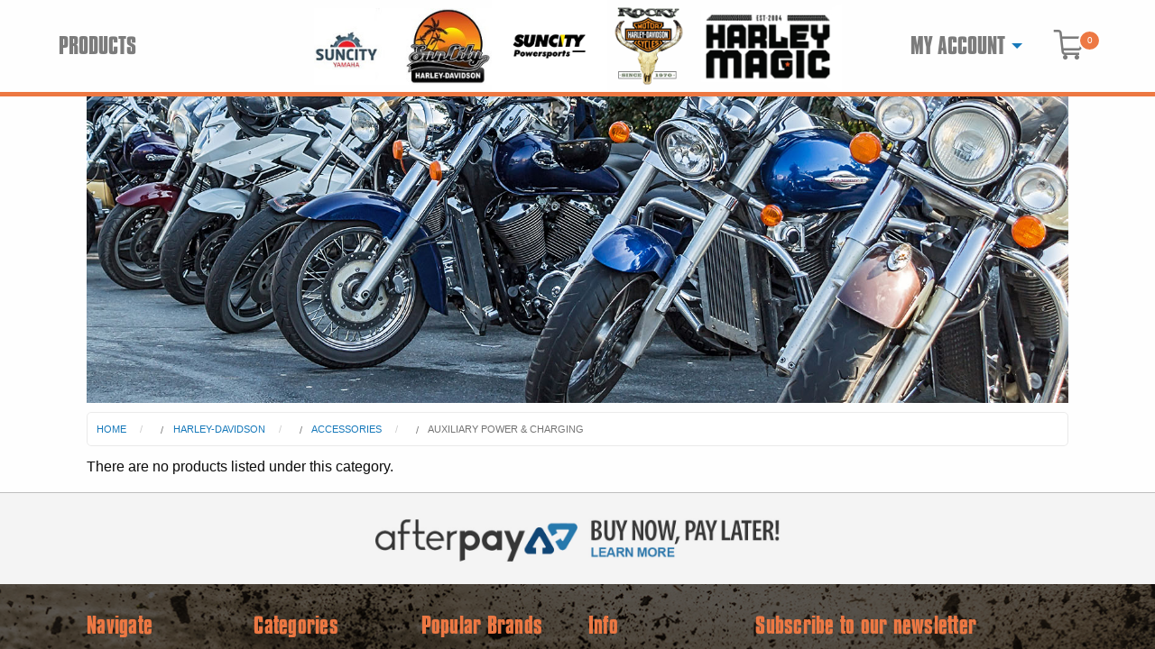

--- FILE ---
content_type: text/html; charset=UTF-8
request_url: https://suncityonline.com.au/harley-davidson-parts-accessories/accessories/auxiliary-power-charging/
body_size: 20539
content:


<!DOCTYPE html>
<html class="no-js" lang="en">
    <head>
        <title>Harley-Davidson - Accessories - Auxiliary Power &amp; Charging - SunCity Motorcycles</title>
        <meta name="keywords" content="Harley-Davidson, Yamaha, Motorcycles, Australia, Gear, Accessories"><link rel='canonical' href='https://suncityonline.com.au/harley-davidson-parts-accessories/accessories/auxiliary-power-charging/' /><meta name='platform' content='bigcommerce.stencil' />
        
        
        <link href="https://cdn11.bigcommerce.com/s-nwaox/product_images/favicon%20%286%29.ico?t=1450850574" rel="shortcut icon">
        <meta name="viewport" content="width=device-width, initial-scale=1, maximum-scale=1">
        <link data-stencil-stylesheet href="https://cdn11.bigcommerce.com/s-nwaox/stencil/afee2d50-44f9-0136-f947-0242ac110017/e/9722f140-b4b1-013b-fba0-4e0a962efdf5/css/theme-c39b8020-92d7-013b-e1ba-663897ccc094.css" rel="stylesheet">
        <link href="https://fonts.googleapis.com/css?family=Montserrat:400%7COswald:300%7CKarla:400&display=swap" rel="stylesheet">
        <script src="https://cdn11.bigcommerce.com/s-nwaox/stencil/afee2d50-44f9-0136-f947-0242ac110017/e/9722f140-b4b1-013b-fba0-4e0a962efdf5/modernizr-custom.js"></script>

        <!-- Start Tracking Code for analytics_facebook -->

<script>
!function(f,b,e,v,n,t,s){if(f.fbq)return;n=f.fbq=function(){n.callMethod?n.callMethod.apply(n,arguments):n.queue.push(arguments)};if(!f._fbq)f._fbq=n;n.push=n;n.loaded=!0;n.version='2.0';n.queue=[];t=b.createElement(e);t.async=!0;t.src=v;s=b.getElementsByTagName(e)[0];s.parentNode.insertBefore(t,s)}(window,document,'script','https://connect.facebook.net/en_US/fbevents.js');

fbq('set', 'autoConfig', 'false', '1031008236984030');
fbq('dataProcessingOptions', ['LDU'], 0, 0);
fbq('init', '1031008236984030', {"external_id":"0faa1c07-43e1-4a2c-b4a5-9b98593bb994"});
fbq('set', 'agent', 'bigcommerce', '1031008236984030');

function trackEvents() {
    var pathName = window.location.pathname;

    fbq('track', 'PageView', {}, "");

    // Search events start -- only fire if the shopper lands on the /search.php page
    if (pathName.indexOf('/search.php') === 0 && getUrlParameter('search_query')) {
        fbq('track', 'Search', {
            content_type: 'product_group',
            content_ids: [],
            search_string: getUrlParameter('search_query')
        });
    }
    // Search events end

    // Wishlist events start -- only fire if the shopper attempts to add an item to their wishlist
    if (pathName.indexOf('/wishlist.php') === 0 && getUrlParameter('added_product_id')) {
        fbq('track', 'AddToWishlist', {
            content_type: 'product_group',
            content_ids: []
        });
    }
    // Wishlist events end

    // Lead events start -- only fire if the shopper subscribes to newsletter
    if (pathName.indexOf('/subscribe.php') === 0 && getUrlParameter('result') === 'success') {
        fbq('track', 'Lead', {});
    }
    // Lead events end

    // Registration events start -- only fire if the shopper registers an account
    if (pathName.indexOf('/login.php') === 0 && getUrlParameter('action') === 'account_created') {
        fbq('track', 'CompleteRegistration', {}, "");
    }
    // Registration events end

    

    function getUrlParameter(name) {
        var cleanName = name.replace(/[\[]/, '\[').replace(/[\]]/, '\]');
        var regex = new RegExp('[\?&]' + cleanName + '=([^&#]*)');
        var results = regex.exec(window.location.search);
        return results === null ? '' : decodeURIComponent(results[1].replace(/\+/g, ' '));
    }
}

if (window.addEventListener) {
    window.addEventListener("load", trackEvents, false)
}
</script>
<noscript><img height="1" width="1" style="display:none" alt="null" src="https://www.facebook.com/tr?id=1031008236984030&ev=PageView&noscript=1&a=plbigcommerce1.2&eid="/></noscript>

<!-- End Tracking Code for analytics_facebook -->

<!-- Start Tracking Code for analytics_siteverification -->

<meta name="google-site-verification" content="O4YqpV0eSsew0I1QxbMZDzRLpI9RLY8BT1wYZlJVdP8" />


<!-- End Tracking Code for analytics_siteverification -->


<script type="text/javascript" src="https://checkout-sdk.bigcommerce.com/v1/loader.js" defer ></script>
<script type="text/javascript">
fbq('track', 'ViewCategory', {"content_ids":[],"content_type":"product_group","content_category":"Auxiliary Power &amp; Charging"});
</script>
<script type="text/javascript">
var BCData = {};
</script>

<script nonce="">
(function () {
    var xmlHttp = new XMLHttpRequest();

    xmlHttp.open('POST', 'https://bes.gcp.data.bigcommerce.com/nobot');
    xmlHttp.setRequestHeader('Content-Type', 'application/json');
    xmlHttp.send('{"store_id":"956043","timezone_offset":"0.0","timestamp":"2026-01-16T08:35:37.91943100Z","visit_id":"4c2ca1ce-c6da-48a3-8506-0033741c78c6","channel_id":1}');
})();
</script>

        

        
        
        
        
        <!-- snippet location htmlhead -->

        <style type="text/css" media="screen, print">
           @font-face {
               font-family: "compacta_bd_btbold";
                src: url("https://cdn11.bigcommerce.com/s-nwaox/content/compctab-webfont.woff");
                src: url("https://cdn11.bigcommerce.com/s-nwaox/content/compctab-webfont.woff2");
            }
            @font-face {
               font-family: "iconmoon";
                src: url("https://cdn11.bigcommerce.com/s-nwaox/stencil/afee2d50-44f9-0136-f947-0242ac110017/e/9722f140-b4b1-013b-fba0-4e0a962efdf5/fonts/iconmoon.eot");
                src: url("https://cdn11.bigcommerce.com/s-nwaox/stencil/afee2d50-44f9-0136-f947-0242ac110017/e/9722f140-b4b1-013b-fba0-4e0a962efdf5/fonts/iconmoon.woff");
                src: url("https://cdn11.bigcommerce.com/s-nwaox/stencil/afee2d50-44f9-0136-f947-0242ac110017/e/9722f140-b4b1-013b-fba0-4e0a962efdf5/fonts/iconmoon.svg");
           }
</style>
       
        <!-- foundation styles -->
        <link type = "text/css" rel="stylesheet" href="https://cdn11.bigcommerce.com/s-nwaox/stencil/afee2d50-44f9-0136-f947-0242ac110017/e/9722f140-b4b1-013b-fba0-4e0a962efdf5/css/foundation/foundation.css">
        <link type = "text/css" rel="stylesheet" href="https://cdn11.bigcommerce.com/s-nwaox/stencil/afee2d50-44f9-0136-f947-0242ac110017/e/9722f140-b4b1-013b-fba0-4e0a962efdf5/css/foundation/app.css">
        <!-- end foundation styles -->
        
        <!-- custom styles -->
        <link type = "text/css" rel="stylesheet" href="https://cdn11.bigcommerce.com/s-nwaox/stencil/afee2d50-44f9-0136-f947-0242ac110017/e/9722f140-b4b1-013b-fba0-4e0a962efdf5/css/foundation/style.css">
        <!-- end custom styles -->
        
    </head>
    <body><!--test -->
        
        <!-- snippet location header -->
        <div class="icons-svg-sprite"><svg xmlns="http://www.w3.org/2000/svg"><defs> <path id="stumbleupon-path-1" d="M0,0.0749333333 L31.9250667,0.0749333333 L31.9250667,31.984 L0,31.984"/> </defs><symbol viewBox="0 0 24 24" id="icon-add"><path d="M19 13h-6v6h-2v-6H5v-2h6V5h2v6h6v2z"/></symbol><symbol viewBox="0 0 36 36" id="icon-arrow-down"> <path d="M16.5 6v18.26l-8.38-8.38-2.12 2.12 12 12 12-12-2.12-2.12-8.38 8.38v-18.26h-3z"/> </symbol><symbol viewBox="0 0 12 8" id="icon-chevron-down"><path d="M6 6.174l5.313-4.96.23-.214.457.427-.23.214-5.51 5.146L6.03 7 6 6.972 5.97 7l-.23-.214L.23 1.64 0 1.428.458 1l.23.214L6 6.174z" stroke-linecap="square" fill-rule="evenodd"/></symbol><symbol viewBox="0 0 24 24" id="icon-chevron-left"><path d="M15.41 7.41L14 6l-6 6 6 6 1.41-1.41L10.83 12z"/></symbol><symbol viewBox="0 0 24 24" id="icon-chevron-right"><path d="M10 6L8.59 7.41 13.17 12l-4.58 4.59L10 18l6-6z"/></symbol><symbol viewBox="0 0 24 24" id="icon-close"><path d="M19 6.41L17.59 5 12 10.59 6.41 5 5 6.41 10.59 12 5 17.59 6.41 19 12 13.41 17.59 19 19 17.59 13.41 12z"/></symbol><symbol viewBox="0 0 28 28" id="icon-envelope"> <path d="M0 23.5v-12.406q0.688 0.766 1.578 1.359 5.656 3.844 7.766 5.391 0.891 0.656 1.445 1.023t1.477 0.75 1.719 0.383h0.031q0.797 0 1.719-0.383t1.477-0.75 1.445-1.023q2.656-1.922 7.781-5.391 0.891-0.609 1.563-1.359v12.406q0 1.031-0.734 1.766t-1.766 0.734h-23q-1.031 0-1.766-0.734t-0.734-1.766zM0 6.844q0-1.219 0.648-2.031t1.852-0.812h23q1.016 0 1.758 0.734t0.742 1.766q0 1.234-0.766 2.359t-1.906 1.922q-5.875 4.078-7.313 5.078-0.156 0.109-0.664 0.477t-0.844 0.594-0.812 0.508-0.898 0.422-0.781 0.141h-0.031q-0.359 0-0.781-0.141t-0.898-0.422-0.812-0.508-0.844-0.594-0.664-0.477q-1.422-1-4.094-2.852t-3.203-2.227q-0.969-0.656-1.828-1.805t-0.859-2.133z"/> </symbol><symbol viewBox="0 0 32 32" id="icon-facebook"> <path d="M2.428 0.41c-0.936 0-1.695 0.753-1.695 1.682v27.112c0 0.929 0.759 1.682 1.695 1.682h14.709v-11.802h-4.002v-4.599h4.002v-3.392c0-3.936 2.423-6.080 5.961-6.080 1.695 0 3.152 0.125 3.576 0.181v4.114l-2.454 0.001c-1.924 0-2.297 0.907-2.297 2.239v2.937h4.59l-0.598 4.599h-3.992v11.802h7.826c0.936 0 1.695-0.753 1.695-1.682v-27.112c0-0.929-0.759-1.682-1.695-1.682h-27.321z"/> </symbol><symbol viewBox="0 0 20 28" id="icon-google"> <path d="M1.734 21.156q0-1.266 0.695-2.344t1.852-1.797q2.047-1.281 6.312-1.563-0.5-0.641-0.742-1.148t-0.242-1.148q0-0.625 0.328-1.328-0.719 0.063-1.062 0.063-2.312 0-3.898-1.508t-1.586-3.82q0-1.281 0.562-2.484t1.547-2.047q1.188-1.031 2.844-1.531t3.406-0.5h6.516l-2.141 1.375h-2.063q1.172 0.984 1.766 2.078t0.594 2.5q0 1.125-0.383 2.023t-0.93 1.453-1.086 1.016-0.922 0.961-0.383 1.031q0 0.562 0.5 1.102t1.203 1.062 1.414 1.148 1.211 1.625 0.5 2.219q0 1.422-0.766 2.703-1.109 1.906-3.273 2.805t-4.664 0.898q-2.063 0-3.852-0.648t-2.695-2.148q-0.562-0.922-0.562-2.047zM4.641 20.438q0 0.875 0.367 1.594t0.953 1.18 1.359 0.781 1.563 0.453 1.586 0.133q0.906 0 1.742-0.203t1.547-0.609 1.141-1.141 0.43-1.703q0-0.391-0.109-0.766t-0.227-0.656-0.422-0.648-0.461-0.547-0.602-0.539-0.57-0.453-0.648-0.469-0.57-0.406q-0.25-0.031-0.766-0.031-0.828 0-1.633 0.109t-1.672 0.391-1.516 0.719-1.070 1.164-0.422 1.648zM6.297 4.906q0 0.719 0.156 1.523t0.492 1.609 0.812 1.445 1.172 1.047 1.508 0.406q0.578 0 1.211-0.258t1.023-0.68q0.828-0.875 0.828-2.484 0-0.922-0.266-1.961t-0.75-2.016-1.313-1.617-1.828-0.641q-0.656 0-1.289 0.305t-1.039 0.82q-0.719 0.922-0.719 2.5z"/> </symbol><symbol viewBox="0 0 32 32" id="icon-instagram"> <path d="M25.522709,13.5369502 C25.7256898,14.3248434 25.8455558,15.1480745 25.8455558,15.9992932 C25.8455558,21.4379334 21.4376507,25.8455558 15.9998586,25.8455558 C10.5623493,25.8455558 6.15416148,21.4379334 6.15416148,15.9992932 C6.15416148,15.1480745 6.27459295,14.3248434 6.4775737,13.5369502 L3.6915357,13.5369502 L3.6915357,27.0764447 C3.6915357,27.7552145 4.24280653,28.3062027 4.92355534,28.3062027 L27.0764447,28.3062027 C27.7571935,28.3062027 28.3084643,27.7552145 28.3084643,27.0764447 L28.3084643,13.5369502 L25.522709,13.5369502 Z M27.0764447,3.6915357 L23.384909,3.6915357 C22.7050083,3.6915357 22.1543028,4.24280653 22.1543028,4.92214183 L22.1543028,8.61509104 C22.1543028,9.29442633 22.7050083,9.84569717 23.384909,9.84569717 L27.0764447,9.84569717 C27.7571935,9.84569717 28.3084643,9.29442633 28.3084643,8.61509104 L28.3084643,4.92214183 C28.3084643,4.24280653 27.7571935,3.6915357 27.0764447,3.6915357 Z M9.84597988,15.9992932 C9.84597988,19.3976659 12.6009206,22.1537374 15.9998586,22.1537374 C19.3987967,22.1537374 22.1543028,19.3976659 22.1543028,15.9992932 C22.1543028,12.6003551 19.3987967,9.84569717 15.9998586,9.84569717 C12.6009206,9.84569717 9.84597988,12.6003551 9.84597988,15.9992932 Z M3.6915357,31.9997173 C1.65296441,31.9997173 0,30.3461875 0,28.3062027 L0,3.6915357 C0,1.6526817 1.65296441,0 3.6915357,0 L28.3084643,0 C30.3473183,0 32,1.6526817 32,3.6915357 L32,28.3062027 C32,30.3461875 30.3473183,31.9997173 28.3084643,31.9997173 L3.6915357,31.9997173 Z" id="instagram-Imported-Layers" sketch:type="MSShapeGroup"/> </symbol><symbol viewBox="0 0 24 24" id="icon-keyboard-arrow-down"><path d="M7.41 7.84L12 12.42l4.59-4.58L18 9.25l-6 6-6-6z"/></symbol><symbol viewBox="0 0 24 24" id="icon-keyboard-arrow-up"><path d="M7.41 15.41L12 10.83l4.59 4.58L18 14l-6-6-6 6z"/></symbol><symbol viewBox="0 0 32 32" id="icon-linkedin"> <path d="M27.2684444,27.2675556 L22.5226667,27.2675556 L22.5226667,19.8408889 C22.5226667,18.0702222 22.4924444,15.792 20.0568889,15.792 C17.5866667,15.792 17.2097778,17.7217778 17.2097778,19.7146667 L17.2097778,27.2675556 L12.4693333,27.2675556 L12.4693333,11.9964444 L17.0186667,11.9964444 L17.0186667,14.0844444 L17.0844444,14.0844444 C17.7173333,12.8835556 19.2657778,11.6177778 21.5742222,11.6177778 C26.3804444,11.6177778 27.2684444,14.7795556 27.2684444,18.8924444 L27.2684444,27.2675556 L27.2684444,27.2675556 Z M7.11822222,9.91022222 C5.59377778,9.91022222 4.36444444,8.67733333 4.36444444,7.15733333 C4.36444444,5.63822222 5.59377778,4.40533333 7.11822222,4.40533333 C8.63644444,4.40533333 9.86844444,5.63822222 9.86844444,7.15733333 C9.86844444,8.67733333 8.63644444,9.91022222 7.11822222,9.91022222 L7.11822222,9.91022222 Z M4.74133333,11.9964444 L9.49244444,11.9964444 L9.49244444,27.2675556 L4.74133333,27.2675556 L4.74133333,11.9964444 Z M29.632,0 L2.36,0 C1.05777778,0 0,1.03288889 0,2.30755556 L0,29.6906667 C0,30.9653333 1.05777778,32 2.36,32 L29.632,32 C30.9368889,32 31.9991111,30.9653333 31.9991111,29.6906667 L31.9991111,2.30755556 C31.9991111,1.03288889 30.9368889,0 29.632,0 L29.632,0 Z" id="linkedin-Fill-4"/> </symbol><symbol viewBox="0 0 70 32" id="icon-logo-american-express"> <path d="M69.102 17.219l0.399 9.094c-0.688 0.313-3.285 1.688-4.26 1.688h-4.788v-0.656c-0.546 0.438-1.549 0.656-2.467 0.656h-15.053v-2.466c0-0.344-0.057-0.344-0.345-0.344h-0.257v2.81h-4.961v-2.924c-0.832 0.402-1.749 0.402-2.581 0.402h-0.544v2.523h-6.050l-1.434-1.656-1.577 1.656h-9.72v-10.781h9.892l1.405 1.663 1.548-1.663h6.652c0.775 0 2.037 0.115 2.581 0.66v-0.66h5.936c0.602 0 1.749 0.115 2.523 0.66v-0.66h8.946v0.66c0.516-0.43 1.433-0.66 2.265-0.66h4.988v0.66c0.546-0.372 1.32-0.66 2.323-0.66h4.578zM34.905 23.871c1.577 0 3.183-0.43 3.183-2.581 0-2.093-1.635-2.523-3.069-2.523h-5.878l-2.38 2.523-2.236-2.523h-7.427v7.67h7.312l2.351-2.509 2.266 2.509h3.556v-2.566h2.322zM46.001 23.556c-0.172-0.23-0.487-0.516-0.946-0.66 0.516-0.172 1.318-0.832 1.318-2.036 0-0.889-0.315-1.377-0.917-1.721-0.602-0.315-1.319-0.372-2.266-0.372h-4.215v7.67h1.864v-2.796h1.978c0.66 0 1.032 0.058 1.319 0.344 0.316 0.373 0.316 1.032 0.316 1.548v0.903h1.836v-1.477c0-0.688-0.058-1.032-0.288-1.405zM53.571 20.373v-1.605h-6.136v7.67h6.136v-1.563h-4.33v-1.549h4.244v-1.548h-4.244v-1.405h4.33zM58.245 26.438c1.864 0 2.926-0.759 2.926-2.393 0-0.774-0.23-1.262-0.545-1.664-0.459-0.372-1.119-0.602-2.151-0.602h-1.004c-0.258 0-0.487-0.057-0.717-0.115-0.201-0.086-0.373-0.258-0.373-0.545 0-0.258 0.058-0.43 0.287-0.602 0.143-0.115 0.373-0.115 0.717-0.115h3.383v-1.634h-3.671c-1.978 0-2.638 1.204-2.638 2.294 0 2.438 2.151 2.322 3.842 2.38 0.344 0 0.544 0.058 0.66 0.173 0.115 0.086 0.23 0.315 0.23 0.544 0 0.201-0.115 0.373-0.23 0.488-0.173 0.115-0.373 0.172-0.717 0.172h-3.555v1.62h3.555zM65.442 26.439c1.864 0 2.924-0.76 2.924-2.394 0-0.774-0.229-1.262-0.544-1.664-0.459-0.372-1.119-0.602-2.151-0.602h-1.003c-0.258 0-0.488-0.057-0.718-0.115-0.201-0.086-0.373-0.258-0.373-0.545 0-0.258 0.115-0.43 0.287-0.602 0.144-0.115 0.373-0.115 0.717-0.115h3.383v-1.634h-3.671c-1.921 0-2.638 1.204-2.638 2.294 0 2.438 2.151 2.322 3.842 2.38 0.344 0 0.544 0.058 0.66 0.174 0.115 0.086 0.229 0.315 0.229 0.544 0 0.201-0.114 0.373-0.229 0.488s-0.373 0.172-0.717 0.172h-3.556v1.62h3.556zM43.966 20.518c0.23 0.115 0.373 0.344 0.373 0.659 0 0.344-0.143 0.602-0.373 0.774-0.287 0.115-0.545 0.115-0.889 0.115l-2.237 0.058v-1.749h2.237c0.344 0 0.659 0 0.889 0.143zM36.108 8.646c-0.287 0.172-0.544 0.172-0.918 0.172h-2.265v-1.692h2.265c0.316 0 0.688 0 0.918 0.114 0.23 0.144 0.344 0.374 0.344 0.718 0 0.315-0.114 0.602-0.344 0.689zM50.789 6.839l1.262 3.039h-2.523zM30.775 25.792l-2.838-3.183 2.838-3.011v6.193zM35.019 20.373c0.66 0 1.090 0.258 1.090 0.918s-0.43 1.032-1.090 1.032h-2.437v-1.95h2.437zM5.773 9.878l1.291-3.039 1.262 3.039h-2.552zM18.905 20.372l4.616 0 2.036 2.237-2.093 2.265h-4.559v-1.549h4.071v-1.548h-4.071v-1.405zM19.077 13.376l-0.545 1.377h-3.24l-0.546-1.319v1.319h-6.222l-0.66-1.749h-1.577l-0.717 1.749h-5.572l2.389-5.649 2.237-5.104h4.789l0.659 1.262v-1.262h5.591l1.262 2.724 1.233-2.724h17.835c0.832 0 1.548 0.143 2.093 0.602v-0.602h4.903v0.602c0.803-0.459 1.864-0.602 3.068-0.602h7.082l0.66 1.262v-1.262h5.218l0.775 1.262v-1.262h5.103v10.753h-5.161l-1.003-1.635v1.635h-6.423l-0.717-1.749h-1.577l-0.717 1.749h-3.355c-1.318 0-2.294-0.316-2.954-0.659v0.659h-7.971v-2.466c0-0.344-0.057-0.402-0.286-0.402h-0.258v2.867h-15.398v-1.377zM43.363 6.409c-0.832 0.831-0.975 1.864-1.004 3.011 0 1.377 0.344 2.266 0.947 2.925 0.659 0.66 1.806 0.86 2.695 0.86h2.151l0.716-1.692h3.843l0.717 1.692h3.727v-5.763l3.47 5.763h2.638v-7.684h-1.892v5.333l-3.24-5.333h-2.839v7.254l-3.096-7.254h-2.724l-2.638 6.050h-0.832c-0.487 0-1.003-0.115-1.262-0.373-0.344-0.402-0.488-1.004-0.488-1.836 0-0.803 0.144-1.405 0.488-1.748 0.373-0.316 0.774-0.431 1.434-0.431h1.749v-1.663h-1.749c-1.262 0-2.265 0.286-2.81 0.889zM39.579 5.52v7.684h1.863v-7.684h-1.863zM31.12 5.52l-0 7.685h1.806v-2.781h1.979c0.66 0 1.090 0.057 1.376 0.315 0.316 0.401 0.258 1.061 0.258 1.491v0.975h1.892v-1.519c0-0.66-0.057-1.004-0.344-1.377-0.172-0.229-0.487-0.488-0.889-0.659 0.516-0.23 1.319-0.832 1.319-2.036 0-0.889-0.373-1.377-0.976-1.75-0.602-0.344-1.262-0.344-2.208-0.344h-4.215zM23.636 5.521v7.685h6.165v-1.577h-4.301v-1.549h4.244v-1.577h-4.244v-1.377h4.301v-1.606h-6.165zM16.124 13.205h1.577l2.695-6.021v6.021h1.864v-7.684h-3.011l-2.265 5.219-2.409-5.219h-2.953v7.254l-3.154-7.254h-2.724l-3.297 7.684h1.978l0.688-1.692h3.871l0.688 1.692h3.756v-6.021z"/> </symbol><symbol viewBox="0 0 95 32" id="icon-logo-discover"> <path d="M50.431 8.059c4.546 0 8.092 3.49 8.092 7.936 0 4.471-3.571 7.961-8.093 7.961-4.638 0-8.115-3.444-8.115-8.051 0-4.334 3.635-7.845 8.115-7.845zM4.362 8.345c4.811 0 8.168 3.133 8.168 7.64 0 2.247-1.028 4.422-2.761 5.864-1.461 1.214-3.126 1.761-5.429 1.761h-4.339v-15.265h4.362zM7.832 19.81c1.027-0.912 1.639-2.379 1.639-3.847 0-1.464-0.612-2.882-1.639-3.798-0.984-0.892-2.146-1.235-4.065-1.235h-0.797v10.096h0.797c1.919 0 3.127-0.367 4.065-1.216zM13.9 23.611v-15.265h2.965v15.265h-2.965zM24.123 14.201c3.378 1.238 4.379 2.338 4.379 4.764 0 2.952-2.166 5.015-5.247 5.015-2.261 0-3.904-0.896-5.271-2.907l1.914-1.856c0.685 1.328 1.825 2.036 3.24 2.036 1.325 0 2.308-0.915 2.308-2.152 0-0.641-0.298-1.189-0.891-1.578-0.297-0.187-0.889-0.46-2.054-0.87-2.784-1.010-3.742-2.085-3.742-4.192 0-2.493 2.055-4.371 4.745-4.371 1.667 0 3.196 0.571 4.473 1.696l-1.549 2.033c-0.778-0.867-1.508-1.233-2.398-1.233-1.28 0-2.213 0.732-2.213 1.694 0 0.821 0.525 1.258 2.307 1.921zM29.438 15.986c0-4.436 3.605-7.985 8.101-7.985 1.278 0 2.352 0.273 3.653 0.935v3.504c-1.233-1.213-2.308-1.717-3.72-1.717-2.787 0-4.976 2.313-4.976 5.241 0 3.092 2.123 5.267 5.112 5.267 1.347 0 2.397-0.48 3.585-1.671v3.504c-1.347 0.638-2.443 0.892-3.72 0.892-4.519 0-8.034-3.478-8.034-7.97zM65.239 18.601l4.11-10.254h3.216l-6.573 15.655h-1.596l-6.46-15.655h3.24zM73.914 23.612v-15.265h8.418v2.585h-5.453v3.388h5.244v2.585h-5.244v4.123h5.453v2.584h-8.418zM94.081 12.852c0 2.336-1.23 3.87-3.469 4.329l4.794 6.43h-3.651l-4.105-6.135h-0.388v6.135h-2.969v-15.265h4.404c3.425 0 5.384 1.645 5.384 4.506zM88.125 15.372c1.9 0 2.903-0.827 2.903-2.359 0-1.486-1.004-2.266-2.856-2.266h-0.911v4.626h0.863z"/> </symbol><symbol viewBox="0 0 54 32" id="icon-logo-mastercard"> <path d="M48.366 15.193c0.6 0 0.9 0.437 0.9 1.282 0 1.281-0.546 2.209-1.337 2.209-0.6 0-0.9-0.436-0.9-1.31 0-1.281 0.573-2.182 1.337-2.182zM38.276 18.275c0-0.655 0.491-1.009 1.472-1.009 0.109 0 0.191 0.027 0.382 0.027-0.027 0.982-0.545 1.636-1.227 1.636-0.382 0-0.628-0.245-0.628-0.655zM26.278 15.848c0 0.082-0 0.192-0 0.327h-1.909c0.164-0.763 0.545-1.173 1.091-1.173 0.518 0 0.818 0.3 0.818 0.845zM38.060 0.002c8.838 0 16.003 7.165 16.003 16.002s-7.165 15.999-16.003 15.999c-3.834 0-7.324-1.344-10.080-3.594 2.102-2.031 3.707-4.567 4.568-7.44h-1.33c-0.833 2.553-2.297 4.807-4.199 6.627-1.892-1.816-3.342-4.078-4.172-6.62h-1.33c0.858 2.856 2.435 5.401 4.521 7.432-2.749 2.219-6.223 3.594-10.036 3.594-8.837 0-16.002-7.163-16.002-15.999s7.164-16.001 16.002-16.001c3.814 0 7.287 1.377 10.036 3.603-2.087 2.023-3.664 4.568-4.521 7.424h1.33c0.83-2.542 2.28-4.804 4.172-6.607 1.903 1.808 3.367 4.060 4.199 6.614h1.33c-0.861-2.872-2.466-5.413-4.568-7.443 2.757-2.249 6.246-3.592 10.080-3.592zM7.217 20.213h1.691l1.336-8.044h-2.672l-1.637 4.99-0.082-4.99h-2.454l-1.336 8.044h1.582l1.037-6.135 0.136 6.135h1.173l2.209-6.189zM14.47 19.477l0.054-0.408 0.382-2.318c0.109-0.736 0.136-0.982 0.136-1.309 0-1.254-0.791-1.909-2.263-1.909-0.627 0-1.2 0.082-2.045 0.327l-0.246 1.473 0.163-0.028 0.246-0.081c0.382-0.109 0.928-0.164 1.418-0.164 0.79 0 1.091 0.164 1.091 0.6 0 0.109 0 0.191-0.055 0.409-0.273-0.027-0.518-0.054-0.709-0.054-1.909 0-2.999 0.927-2.999 2.536 0 1.064 0.627 1.773 1.554 1.773 0.791 0 1.364-0.246 1.8-0.791l-0.027 0.682h1.418l0.027-0.164 0.027-0.246zM17.988 16.314c-0.736-0.327-0.819-0.409-0.819-0.709 0-0.355 0.3-0.519 0.845-0.519 0.328 0 0.791 0.028 1.227 0.082l0.246-1.5c-0.436-0.082-1.118-0.137-1.5-0.137-1.909 0-2.59 1.009-2.563 2.208 0 0.818 0.382 1.391 1.282 1.828 0.709 0.327 0.818 0.436 0.818 0.709 0 0.409-0.3 0.6-0.982 0.6-0.518 0-0.982-0.082-1.527-0.245l-0.246 1.5 0.082 0.027 0.3 0.054c0.109 0.027 0.246 0.055 0.464 0.055 0.382 0.054 0.709 0.054 0.928 0.054 1.8 0 2.645-0.682 2.645-2.181 0-0.9-0.354-1.418-1.2-1.828zM21.75 18.741c-0.409 0-0.573-0.136-0.573-0.464 0-0.082 0-0.164 0.027-0.273l0.463-2.726h0.873l0.218-1.609h-0.873l0.191-0.982h-1.691l-0.737 4.472-0.082 0.518-0.109 0.654c-0.027 0.191-0.055 0.409-0.055 0.573 0 0.954 0.491 1.445 1.364 1.445 0.382 0 0.764-0.055 1.227-0.218l0.218-1.445c-0.109 0.054-0.273 0.054-0.464 0.054zM25.732 18.851c-0.982 0-1.5-0.381-1.5-1.145 0-0.055 0-0.109 0.027-0.191h3.382c0.163-0.682 0.218-1.145 0.218-1.636 0-1.446-0.9-2.373-2.318-2.373-1.718 0-2.973 1.663-2.973 3.899 0 1.936 0.982 2.945 2.89 2.945 0.628 0 1.173-0.082 1.773-0.273l0.273-1.636c-0.6 0.3-1.145 0.409-1.773 0.409zM31.158 15.524h0.109c0.164-0.79 0.382-1.363 0.655-1.881l-0.055-0.027h-0.164c-0.573 0-0.9 0.273-1.418 1.064l0.164-1.009h-1.554l-1.064 6.544h1.718c0.627-4.008 0.791-4.69 1.609-4.69zM36.122 20.133l0.3-1.827c-0.545 0.273-1.036 0.409-1.445 0.409-1.009 0-1.609-0.737-1.609-1.963 0-1.773 0.9-3.027 2.182-3.027 0.491 0 0.928 0.136 1.528 0.436l0.3-1.745c-0.163-0.054-0.218-0.082-0.436-0.163l-0.682-0.164c-0.218-0.054-0.491-0.082-0.791-0.082-2.263 0-3.845 2.018-3.845 4.88 0 2.155 1.146 3.491 3 3.491 0.463 0 0.872-0.082 1.5-0.246zM41.521 19.069l0.355-2.318c0.136-0.736 0.136-0.982 0.136-1.309 0-1.254-0.763-1.909-2.236-1.909-0.627 0-1.2 0.082-2.045 0.327l-0.246 1.473 0.164-0.028 0.218-0.081c0.382-0.109 0.955-0.164 1.446-0.164 0.791 0 1.091 0.164 1.091 0.6 0 0.109-0.027 0.191-0.082 0.409-0.246-0.027-0.491-0.054-0.682-0.054-1.909 0-3 0.927-3 2.536 0 1.064 0.627 1.773 1.555 1.773 0.791 0 1.363-0.246 1.8-0.791l-0.028 0.682h1.418v-0.164l0.027-0.246 0.054-0.327zM43.648 20.214c0.627-4.008 0.791-4.69 1.608-4.69h0.109c0.164-0.79 0.382-1.363 0.655-1.881l-0.055-0.027h-0.164c-0.572 0-0.9 0.273-1.418 1.064l0.164-1.009h-1.554l-1.037 6.544h1.691zM48.829 20.214l1.608 0 1.309-8.044h-1.691l-0.382 2.291c-0.464-0.6-0.955-0.9-1.637-0.9-1.5 0-2.782 1.854-2.782 4.035 0 1.636 0.818 2.7 2.073 2.7 0.627 0 1.118-0.218 1.582-0.709zM11.306 18.279c0-0.655 0.492-1.009 1.447-1.009 0.136 0 0.218 0.027 0.382 0.027-0.027 0.982-0.518 1.636-1.228 1.636-0.382 0-0.6-0.245-0.6-0.655z"/> </symbol><symbol viewBox="0 0 57 32" id="icon-logo-paypal"> <path d="M47.11 10.477c2.211-0.037 4.633 0.618 4.072 3.276l-1.369 6.263h-3.159l0.211-0.947c-1.72 1.712-6.038 1.821-5.335-2.111 0.491-2.294 2.878-3.023 6.423-3.023 0.246-1.020-0.457-1.274-1.65-1.238s-2.633 0.437-3.089 0.655l0.281-2.293c0.913-0.182 2.106-0.583 3.615-0.583zM47.32 16.885c0.069-0.291 0.106-0.547 0.176-0.838h-0.773c-0.596 0-1.579 0.146-1.931 0.765-0.456 0.728 0.177 1.348 0.878 1.311 0.807-0.037 1.474-0.401 1.65-1.238zM53.883 8h3.242l-2.646 12.016h-3.209zM39.142 8.037c1.689 0 3.729 1.274 3.131 4.077-0.528 2.476-2.498 3.933-4.89 3.933h-2.428l-0.879 3.969h-3.412l2.603-11.979h5.874zM39.037 12.114c0.211-0.911-0.317-1.638-1.197-1.638h-1.689l-0.704 3.277h1.583c0.88 0 1.795-0.728 2.006-1.638zM16.346 10.476c2.184-0.037 4.611 0.618 4.056 3.276l-1.352 6.262h-3.155l0.208-0.947c-1.664 1.712-5.929 1.821-5.235-2.111 0.486-2.294 2.844-3.023 6.345-3.023 0.208-1.020-0.485-1.274-1.664-1.238s-2.601 0.437-3.017 0.655l0.277-2.293c0.867-0.182 2.046-0.583 3.537-0.583zM16.589 16.885c0.035-0.291 0.104-0.547 0.173-0.838h-0.797c-0.555 0-1.525 0.146-1.872 0.765-0.451 0.728 0.138 1.348 0.832 1.311 0.797-0.037 1.491-0.401 1.664-1.238zM28.528 10.648l3.255-0-7.496 13.351h-3.528l2.306-3.925-1.289-9.426h3.156l0.508 5.579zM8.499 8.036c1.728 0 3.738 1.274 3.139 4.077-0.529 2.476-2.504 3.933-4.867 3.933h-2.468l-0.847 3.969h-3.456l2.609-11.979h5.89zM8.393 12.114c0.247-0.911-0.317-1.638-1.164-1.638h-1.693l-0.741 3.277h1.623c0.882 0 1.763-0.728 1.975-1.638z"/> </symbol><symbol viewBox="0 0 26 26" id="icon-logo-small"><path d="M17.647 12.125h-3.323c-.11 0-.197.087-.197.194v2.327c0 .107.087.193.197.193h3.323c.95 0 1.542-.524 1.542-1.357 0-.795-.594-1.358-1.543-1.358zm-2.62-2.423h3.233c2.51 0 3.988 1.57 3.988 3.296 0 1.35-.915 2.345-1.885 2.78-.155.07-.15.283.01.346 1.128.443 1.94 1.623 1.94 3 0 1.96-1.305 3.512-3.837 3.512h-6.96c-.11 0-.197-.087-.197-.194v-9.03L.237 24.49c-.51.508-.148 1.378.57 1.378h24.254c.446 0 .808-.362.808-.808V.81c0-.72-.87-1.08-1.38-.572L15.03 9.702zm-.703 7.562c-.11 0-.197.087-.197.194v2.56c0 .106.087.193.197.193h3.44c1.05 0 1.682-.542 1.682-1.472 0-.815-.593-1.474-1.68-1.474h-3.442z" fill="#FFF" fill-rule="evenodd"/></symbol><symbol viewBox="0 0 49 32" id="icon-logo-visa"> <path d="M14.059 10.283l4.24-0-6.302 15.472-4.236 0.003-3.259-12.329c2.318 0.952 4.379 3.022 5.219 5.275l0.42 2.148zM17.416 25.771l2.503-15.501h4.001l-2.503 15.501h-4.002zM31.992 16.494c2.31 1.106 3.375 2.444 3.362 4.211-0.032 3.217-2.765 5.295-6.97 5.295-1.796-0.020-3.526-0.394-4.459-0.826l0.56-3.469 0.515 0.246c1.316 0.579 2.167 0.814 3.769 0.814 1.151 0 2.385-0.476 2.396-1.514 0.007-0.679-0.517-1.165-2.077-1.924-1.518-0.74-3.53-1.983-3.505-4.211 0.024-3.012 2.809-5.116 6.765-5.116 1.55 0 2.795 0.339 3.586 0.651l-0.542 3.36-0.359-0.178c-0.74-0.314-1.687-0.617-2.995-0.595-1.568 0-2.293 0.689-2.293 1.333-0.010 0.728 0.848 1.204 2.246 1.923zM46.199 10.285l3.239 15.49h-3.714s-0.368-1.782-0.488-2.322c-0.583 0-4.667-0.008-5.125-0.008-0.156 0.42-0.841 2.331-0.841 2.331h-4.205l5.944-14.205c0.419-1.011 1.138-1.285 2.097-1.285h3.093zM41.263 20.274c0.781 0 2.698 0 3.322 0-0.159-0.775-0.927-4.474-0.927-4.474l-0.27-1.337c-0.202 0.581-0.554 1.52-0.531 1.479 0 0-1.262 3.441-1.594 4.332zM9.723 18.702c-1.648-4.573-5.284-6.991-9.723-8.109l0.053-0.322h6.453c0.87 0.034 1.573 0.326 1.815 1.308z"/> </symbol><symbol viewBox="0 0 34 32" id="icon-pinterest"> <path d="M1.356 15.647c0 6.24 3.781 11.6 9.192 13.957-0.043-1.064-0.008-2.341 0.267-3.499 0.295-1.237 1.976-8.303 1.976-8.303s-0.491-0.973-0.491-2.411c0-2.258 1.319-3.945 2.962-3.945 1.397 0 2.071 1.041 2.071 2.288 0 1.393-0.895 3.477-1.356 5.408-0.385 1.616 0.817 2.935 2.424 2.935 2.909 0 4.869-3.708 4.869-8.101 0-3.34-2.267-5.839-6.39-5.839-4.658 0-7.56 3.447-7.56 7.297 0 1.328 0.394 2.264 1.012 2.989 0.284 0.333 0.324 0.467 0.221 0.849-0.074 0.28-0.243 0.955-0.313 1.223-0.102 0.386-0.417 0.524-0.769 0.381-2.145-0.869-3.145-3.201-3.145-5.822 0-4.329 3.679-9.519 10.975-9.519 5.863 0 9.721 4.21 9.721 8.729 0 5.978-3.349 10.443-8.285 10.443-1.658 0-3.217-0.889-3.751-1.899 0 0-0.892 3.511-1.080 4.189-0.325 1.175-0.963 2.349-1.546 3.264 1.381 0.405 2.84 0.625 4.352 0.625 8.48 0 15.355-6.822 15.355-15.238s-6.876-15.238-15.355-15.238c-8.48 0-15.356 6.822-15.356 15.238z"/> </symbol><symbol viewBox="0 0 26 28" id="icon-print"> <path d="M0 21.5v-6.5q0-1.234 0.883-2.117t2.117-0.883h1v-8.5q0-0.625 0.438-1.062t1.062-0.438h10.5q0.625 0 1.375 0.313t1.188 0.75l2.375 2.375q0.438 0.438 0.75 1.188t0.313 1.375v4h1q1.234 0 2.117 0.883t0.883 2.117v6.5q0 0.203-0.148 0.352t-0.352 0.148h-3.5v2.5q0 0.625-0.438 1.062t-1.062 0.438h-15q-0.625 0-1.062-0.438t-0.438-1.062v-2.5h-3.5q-0.203 0-0.352-0.148t-0.148-0.352zM6 24h14v-4h-14v4zM6 14h14v-6h-2.5q-0.625 0-1.062-0.438t-0.438-1.062v-2.5h-10v10zM22 15q0 0.406 0.297 0.703t0.703 0.297 0.703-0.297 0.297-0.703-0.297-0.703-0.703-0.297-0.703 0.297-0.297 0.703z"/> </symbol><symbol viewBox="0 0 24 24" id="icon-remove"><path d="M19 13H5v-2h14v2z"/></symbol><symbol viewBox="0 0 32 32" id="icon-rss"> <path d="M-0.465347858,2.01048219 C-0.465347858,2.01048219 28.7009958,0.574406533 31,31.3201126 L25.1092027,31.3201126 C25.1092027,31.3201126 26.2597741,8.90749482 -0.465347858,6.89506416 L-0.465347858,2.01048219 L-0.465347858,2.01048219 Z M-0.465347858,12.2127144 C-0.465347858,12.2127144 16.6328276,11.6363594 19.9369779,31.3201126 L14.0472499,31.3201126 C14.0472499,31.3201126 13.3297467,19.6839434 -0.465347858,17.0940884 L-0.465347858,12.2127144 L-0.465347858,12.2127144 Z M2.73614917,25.0304648 C4.79776783,25.0304648 6.47229834,26.7007181 6.47229834,28.766614 C6.47229834,30.8282326 4.79776783,32.5016938 2.73614917,32.5016938 C0.6723919,32.5016938 -1,30.8293019 -1,28.766614 C-1,26.7017874 0.6723919,25.0304648 2.73614917,25.0304648 Z" id="rss-Shape"/> </symbol><symbol viewBox="0 0 26 28" id="icon-star"> <path d="M0 10.109q0-0.578 0.875-0.719l7.844-1.141 3.516-7.109q0.297-0.641 0.766-0.641t0.766 0.641l3.516 7.109 7.844 1.141q0.875 0.141 0.875 0.719 0 0.344-0.406 0.75l-5.672 5.531 1.344 7.812q0.016 0.109 0.016 0.313 0 0.328-0.164 0.555t-0.477 0.227q-0.297 0-0.625-0.187l-7.016-3.687-7.016 3.687q-0.344 0.187-0.625 0.187-0.328 0-0.492-0.227t-0.164-0.555q0-0.094 0.031-0.313l1.344-7.812-5.688-5.531q-0.391-0.422-0.391-0.75z"/> </symbol><symbol viewBox="0 0 32 32" id="icon-stumbleupon">  <mask id="stumbleupon-mask-2" sketch:name="Clip 2"> <use xlink:href="#stumbleupon-path-1"/> </mask> <path d="M31.9250667,16.0373333 C31.9250667,24.8533333 24.7784,32 15.9624,32 C7.14666667,32 0,24.8533333 0,16.0373333 C0,7.2216 7.14666667,0.0749333333 15.9624,0.0749333333 C24.7784,0.0749333333 31.9250667,7.2216 31.9250667,16.0373333 Z M21.9205547,16.3600826 L21.9205547,18.9857015 C21.9205547,19.5214765 21.494073,19.9558236 20.968,19.9558236 C20.441927,19.9558236 20.0154453,19.5214765 20.0154453,18.9857015 L20.0154453,16.4101275 L18.1823358,16.9675798 L16.9525547,16.3839008 L16.9525547,18.9383327 C16.9717372,21.1844666 18.7659562,23 20.976146,23 C23.1984234,23 25,21.1651979 25,18.9019364 L25,16.3600826 L21.9205547,16.3600826 Z M16.9525547,14.2429415 L18.1823358,14.8266205 L20.0154453,14.2691683 L20.0154453,12.9736203 C19.9505401,10.7684323 18.1810219,9 16,9 C13.8268613,9 12.0618102,10.7555866 11.9845547,12.9492669 L11.9845547,18.8684839 C11.9845547,19.404259 11.558073,19.8386061 11.032,19.8386061 C10.505927,19.8386061 10.0794453,19.404259 10.0794453,18.8684839 L10.0794453,16.3600826 L7,16.3600826 L7,18.9019364 C7,21.1651979 8.80131387,23 11.0235912,23 C13.2264234,23 15.0119708,21.1965095 15.0429781,18.9608128 L15.0474453,13.114656 C15.0474453,12.578881 15.473927,12.1445339 16,12.1445339 C16.526073,12.1445339 16.9525547,12.578881 16.9525547,13.114656 L16.9525547,14.2429415 Z" id="stumbleupon-Fill-1" sketch:type="MSShapeGroup" mask="url(#stumbleupon-mask-2)"/> </symbol><symbol viewBox="0 0 32 32" id="icon-tumblr"> <path d="M23.852762,25.5589268 C23.2579209,25.8427189 22.1195458,26.089634 21.2697728,26.1120809 C18.7092304,26.1810247 18.2121934,24.3131275 18.1897466,22.9566974 L18.1897466,12.9951133 L24.6159544,12.9951133 L24.6159544,8.15140729 L18.2137967,8.15140729 L18.2137967,0 L13.5256152,0 C13.4486546,0 13.3139736,0.0673405008 13.2963368,0.238898443 C13.0221648,2.73370367 11.8533261,7.11243957 7,8.86168924 L7,12.9951133 L10.2387574,12.9951133 L10.2387574,23.4521311 C10.2387574,27.0307977 12.8794671,32.1166089 19.8508122,31.9979613 C22.2013164,31.9578777 24.8131658,30.9718204 25.3919735,30.1236507 L23.852762,25.5589268"/> </symbol><symbol viewBox="0 0 43 32" id="icon-twitter"> <path d="M36.575 5.229c1.756-0.952 3.105-2.46 3.74-4.257-1.644 0.882-3.464 1.522-5.402 1.867-1.551-1.495-3.762-2.429-6.209-2.429-4.697 0-8.506 3.445-8.506 7.694 0 0.603 0.075 1.19 0.22 1.753-7.069-0.321-13.337-3.384-17.532-8.039-0.732 1.136-1.152 2.458-1.152 3.868 0 2.669 1.502 5.024 3.784 6.404-1.394-0.040-2.706-0.386-3.853-0.962-0.001 0.032-0.001 0.064-0.001 0.097 0 3.728 2.932 6.837 6.823 7.544-0.714 0.176-1.465 0.27-2.241 0.27-0.548 0-1.081-0.048-1.6-0.138 1.083 3.057 4.224 5.281 7.946 5.343-2.911 2.064-6.579 3.294-10.564 3.294-0.687 0-1.364-0.036-2.029-0.108 3.764 2.183 8.235 3.457 13.039 3.457 15.646 0 24.202-11.724 24.202-21.891 0-0.334-0.008-0.665-0.025-0.995 1.662-1.085 3.104-2.439 4.244-3.982-1.525 0.612-3.165 1.025-4.885 1.211z"/> </symbol><symbol viewBox="0 0 32 32" id="icon-youtube"> <path d="M31.6634051,8.8527593 C31.6634051,8.8527593 31.3509198,6.64879843 30.3919217,5.67824658 C29.1757339,4.40441487 27.8125088,4.39809002 27.1873503,4.32353816 C22.7118278,4 15.9983092,4 15.9983092,4 L15.984407,4 C15.984407,4 9.27104501,4 4.79536595,4.32353816 C4.17017613,4.39809002 2.80745205,4.40441487 1.59082583,5.67824658 C0.631890411,6.64879843 0.319843444,8.8527593 0.319843444,8.8527593 C0.319843444,8.8527593 0,11.4409393 0,14.0290881 L0,16.4554834 C0,19.0436008 0.319843444,21.6317495 0.319843444,21.6317495 C0.319843444,21.6317495 0.631890411,23.8357417 1.59082583,24.8062935 C2.80745205,26.0801566 4.40557339,26.0398591 5.11736986,26.1733699 C7.67602348,26.4187241 15.9913894,26.4946536 15.9913894,26.4946536 C15.9913894,26.4946536 22.7118278,26.4845401 27.1873503,26.1610333 C27.8125088,26.0864501 29.1757339,26.0801566 30.3919217,24.8062935 C31.3509198,23.8357417 31.6634051,21.6317495 31.6634051,21.6317495 C31.6634051,21.6317495 31.9827789,19.0436008 31.9827789,16.4554834 L31.9827789,14.0290881 C31.9827789,11.4409393 31.6634051,8.8527593 31.6634051,8.8527593 Z M12.6895342,19.39582 L12.6880626,10.4095186 L21.3299413,14.9183249 L12.6895342,19.39582 Z" id="youtube-Imported-Layers"/> </symbol></svg></div>


        <div class="off-canvas-wrapper">
<div class="off-canvas-wrapper-inner" data-off-canvas-wrapper>
  <div class="off-canvas position-right" id="offcanvas311" data-off-canvas data-position="right">
    <div class="wrap">
      <h2>Shopping Cart </h2>
      <div class="previewCart">
        <div class="previewCart-emptyBody">
            Your cart is empty
        </div>
</div>
     </div>
  </div>
  <div class="off-canvas-content body" data-off-canvas-content>
    <div id = "content">
    <div class="header-sticky">
      <header style="border-bottom: 5px solid #ed7842;">

        <div class="grid-container">
          <div class="grid-x">
            <div class="cell large-3 medium-3 small-3" style="align-items: center;">
              <div class="menu-express product-menu">
              <a data-toggle="menuBar" data-toggle-focus="menuBar"><span>Products</span> <i class="icon-search"></i></a></div></div>
            <div class="cell large-6 medium-6 small-6" style="justify-content: center;
    text-align: center;">               <div> <a href="https://suncityonline.com.au/">
        <div class="header-logo-image-container">
            <img class="header-logo-image lazyload" data-sizes="auto" src="https://cdn11.bigcommerce.com/s-nwaox/stencil/afee2d50-44f9-0136-f947-0242ac110017/e/9722f140-b4b1-013b-fba0-4e0a962efdf5/img/loading.svg" data-src="https://cdn11.bigcommerce.com/s-nwaox/images/stencil/250x100/logo_1515544688__77127.original.original.jpg" alt="SunCity Motorcycles" title="SunCity Motorcycles">
        </div>
</a>
 </div>
               <a href="#">
                  <div class="header-logo-image-container">
                      <img class="header-logo-image lazyautosizes lazyload" data-sizes="auto" src="https://cdn11.bigcommerce.com/s-nwaox/product_images/uploaded_images/small-suncity-powersports-2.png?t=1635301626&_gl=1*jujet0*_ga*MTI4MjgwODI1My4xNjM1MzAxMDIz*_ga_WS2VZYPC6G*MTYzNTMwMTAyMi4xLjEuMTYzNTMwMTY0My43">
                  </div>
              </a>
              <a href="#">
                  <div class="header-logo-image-container">
                      <img class="header-logo-image lazyautosizes lazyload" data-sizes="auto" src="https://cdn11.bigcommerce.com/s-nwaox/product_images/uploaded_images/rocky-logo-small-2.png?t=1634606981&_gl=1*fwaix4*_ga*MTIwMjQxOTc1My4xNjM0NjA1NTc2*_ga_WS2VZYPC6G*MTYzNDYwNTU3NS4xLjEuMTYzNDYwNTk4Mi40NQ..">
                  </div>
              </a>
              <a href="#">
                <div class="header-logo-image-container">
                    <img class="header-logo-image lazyautosizes lazyload" data-sizes="auto" src="https://cdn11.bigcommerce.com/s-nwaox/images/stencil/original/image-manager/logo-d.jpg?t=1680480972&_gl=1*72ot8x*_ga*MTA2ODQxODc2My4xNjgwNDgwMTA1*_ga_WS2VZYPC6G*MTY4MDQ4MDEwNS4xLjEuMTY4MDQ4MDgyNi4zMS4wLjA..">
                </div>
            </a>
              </div>
            <div class="cell large-3 medium-3 small-3" style="justify-content: flex-end;">
              <div class="menu-express">
                <ul class="dropdown menu" data-dropdown-menu>
                  <li class="hide-for-mobile">
                    <a class="account" href="#"><span>My Account</span> <i class="icon-cog account-menu"></i></a>
                    <ul class="menu">
                      <li><a class="navUser-action" href="/login.php">Sign in</a></li>
                          <li><a class="navUser-action" href="/login.php?action=create_account">Register</a></li>
                    </ul>
                  </li>

                  <li>
                    <div class="mini-cart">
                        <button type="button" class="icon-cart-basket" data-open="offcanvas311"></button> <span class="count">0</span>
                    </div>
                  </li>
                </ul>
              </div>
            </div>
          </div>
        </div>
      </header>
        <div class="mega-dropdown" id="menuBar" data-toggler=".openMenu">
          <div class="container">
        <ul class="megaMenu">
              <li><form class="form formcustom"  action="/search.php">
                <fieldset class="form-fieldset">
                    <div class="form-field">
                        <label class="form-label is-srOnly" for="search_query_adv">Search Keyword:</label>
                        <div class="form-prefixPostfix">
                            <input class="form-input" id="search_query_adv" placeholder="Search product here.." name="search_query_adv" value="">
                              <button type="submit"><i class="icon-search"></i></button>
                        </div>
                    </div>
                </fieldset>
            </form>
          </li>
          <li><a class="subheading" href="">Suncity Deal</a></li>
          <li><a class="heading" href="https://suncityonline.com.au/brp/" data-collapsible="navPages-213">
    <h3>BRP</h3>
</a>
    <ul class="fixed testMenu" id="navPages-213">
        <li><a class="subheading" href="https://suncityonline.com.au/brp/">All BRP</a></li>
            <li>
                    <a href="https://suncityonline.com.au/brp/can-am/">Can-Am</a>
            </li>
            <li>
                    <a href="https://suncityonline.com.au/sea-doo/">Sea-Doo</a>
            </li>
    </ul>
</li>
          <li><a class="heading" href="https://suncityonline.com.au/gift-packs/" data-collapsible="navPages-215">
    <h3>Gift Packs</h3>
</a>
    <ul class="fixed testMenu" id="navPages-215">
        <li><a class="subheading" href="https://suncityonline.com.au/gift-packs/">All Gift Packs</a></li>
            <li>
                    <a href="https://suncityonline.com.au/gift-packs/gift-wrapping-cards/">Gift Wrapping Cards</a>
            </li>
            <li>
                    <a href="https://suncityonline.com.au/gift-packs/harley-davidson/">Harley-Davidson</a>
            </li>
            <li>
                    <a href="https://suncityonline.com.au/suncity-yamaha/">Yamaha</a>
            </li>
            <li>
                    <a href="https://suncityonline.com.au/suncity-powersports/">Powersports</a>
            </li>
    </ul>
</li>
          <li><a class="heading" href="https://suncityonline.com.au/parts-accessories/" data-collapsible="navPages-23">
    <h3>Yamaha</h3>
</a>
    <ul class="fixed testMenu" id="navPages-23">
        <li><a class="subheading" href="https://suncityonline.com.au/parts-accessories/">All Yamaha</a></li>
            <li>
                    <span data-toggle="navPages-93" data-toggler=".open" class="subheading">
                        Accessories  <a href="https://suncityonline.com.au/parts-accessories/accessories/" style="font-family:arial; color:#555;"><i>Show All</i></a>
                  </span>
                    <ul class="list" data-toggler=".openlist" id="navPages-93">
                        <li class="25">
                            <a href="https://suncityonline.com.au/yamaha/accessories/cleaners-oils-and-lubricants/">Cleaners, Oils and Lubricants </a>
                        </li>
                        <li class="25">
                            <a href="https://suncityonline.com.au/parts-accessories/bike-covers/">Bike Covers</a>
                        </li>
                        <li class="25">
                            <a href="https://suncityonline.com.au/parts-accessories/bluetooth-headsets/">Bluetooth Headsets</a>
                        </li>
                        <li class="25">
                            <a href="https://suncityonline.com.au/parts-accessories/exhaust-plugs/">Exhaust Plugs</a>
                        </li>
                        <li class="25">
                            <a href="https://suncityonline.com.au/parts-accessories/fuel-cans/">Fuel Cans</a>
                        </li>
                        <li class="25">
                            <a href="https://suncityonline.com.au/parts-accessories/lubricants/">Lubricants</a>
                        </li>
                        <li class="25">
                            <a href="https://suncityonline.com.au/parts-accessories/ramps-stands/">Ramps / Stands</a>
                        </li>
                        <li class="25">
                            <a href="https://suncityonline.com.au/parts-accessories/security-locks/">Security Locks</a>
                        </li>
                        <li class="25">
                            <a href="https://suncityonline.com.au/parts-accessories/stickers/">Stickers</a>
                        </li>
                        <li class="25">
                            <a href="https://suncityonline.com.au/parts-accessories/tie-downs-fork-supports/">Tie Downs / Fork Supports</a>
                        </li>
                        <li class="25">
                            <a href="https://suncityonline.com.au/parts-accessories/accessories/tools/">Tools</a>
                        </li>
                        <li class="25">
                            <a href="https://suncityonline.com.au/parts-accessories/luggage/">Luggage /Hydrobag</a>
                        </li>
                    </ul>
            </li>
            <li>
                    <a href="https://suncityonline.com.au/yamaha/merchandise/">Merchandise</a>
            </li>
    </ul>
</li>
          <li><a class="heading" href="https://suncityonline.com.au/harley-davidson-parts-accessories/" data-collapsible="navPages-146">
    <h3>Harley-Davidson</h3>
</a>
    <ul class="fixed testMenu" id="navPages-146">
        <li><a class="subheading" href="https://suncityonline.com.au/harley-davidson-parts-accessories/">All Harley-Davidson</a></li>
            <li>
                    <a href="https://suncityonline.com.au/harley-davidson/riding-accessories/">Riding Accessories </a>
            </li>
            <li>
                    <span data-toggle="navPages-149" data-toggler=".open" class="subheading">
                        Accessories <a href="https://suncityonline.com.au/harley-davidson-parts-accessories/accessories/" style="font-family:arial; color:#555;"><i>Show All</i></a>
                  </span>
                    <ul class="list" data-toggler=".openlist" id="navPages-149">
                        <li class="25">
                            <a href="https://suncityonline.com.au/harley-davidson-parts-accessories/accessories/auxiliary-power-charging/">Auxiliary Power &amp; Charging</a>
                        </li>
                        <li class="25">
                            <a href="https://suncityonline.com.au/harley-davidson-parts-accessories/accessories/bluetooth-headsets/">Bluetooth Headsets</a>
                        </li>
                        <li class="25">
                            <a href="https://suncityonline.com.au/harley-davidson-parts-accessories/accessories/cleaning-products/">Cleaning Products </a>
                        </li>
                        <li class="25">
                            <a href="https://suncityonline.com.au/harley-davidson-parts-accessories/accessories/garage/">Garage</a>
                        </li>
                        <li class="25">
                            <a href="https://suncityonline.com.au/harley-davidson-parts-accessories/accessories/new-category/">Luggage</a>
                        </li>
                        <li class="25">
                            <a href="https://suncityonline.com.au/harley-davidson-parts-accessories/accessories/phone-mounts/">Phone Mounts </a>
                        </li>
                        <li class="25">
                            <a href="https://suncityonline.com.au/harley-davidson-parts-accessories/accessories/security-locks/">Security Locks</a>
                        </li>
                        <li class="25">
                            <a href="https://suncityonline.com.au/harley-davidson-parts-accessories/accessories/travel-accessories/">Travel Accessories</a>
                        </li>
                    </ul>
            </li>
            <li>
                    <span data-toggle="navPages-147" data-toggler=".open" class="subheading">
                        Merchandise <a href="https://suncityonline.com.au/harley-davidson/harley-davidson-merchandise/" style="font-family:arial; color:#555;"><i>Show All</i></a>
                  </span>
                    <ul class="list" data-toggler=".openlist" id="navPages-147">
                        <li class="25">
                            <a href="https://suncityonline.com.au/harley-davidson/merchandise/apparel/">Apparel</a>
                        </li>
                        <li class="25">
                            <a href="https://suncityonline.com.au/harley-davidson-merchandise/gifts-collectables/">Gifts &amp; Collectables </a>
                        </li>
                        <li class="25">
                            <a href="https://suncityonline.com.au/sunglasses/">sunglasses</a>
                        </li>
                        <li class="25">
                            <a href="https://suncityonline.com.au/harley-davidson-merchandise/head-gear/">Head Gear </a>
                        </li>
                        <li class="25">
                            <a href="https://suncityonline.com.au/harley-davidson-merchandise/jewellery/">Jewellery </a>
                        </li>
                        <li class="25">
                            <a href="https://suncityonline.com.au/harley-davidson-merchandise/kids/">Kids</a>
                        </li>
                        <li class="25">
                            <a href="https://suncityonline.com.au/harley-davidson-merchandise/mens/">Mens</a>
                        </li>
                        <li class="25">
                            <a href="https://suncityonline.com.au/harley-davidson-merchandise/womens/">Womens</a>
                        </li>
                    </ul>
            </li>
            <li>
                    <span data-toggle="navPages-148" data-toggler=".open" class="subheading">
                        Parts <a href="https://suncityonline.com.au/harley-davidson-parts-accessories/parts/" style="font-family:arial; color:#555;"><i>Show All</i></a>
                  </span>
                    <ul class="list" data-toggler=".openlist" id="navPages-148">
                        <li class="25">
                            <a href="https://suncityonline.com.au/harley-davidson-parts-accessories/parts/covers/">Covers</a>
                        </li>
                        <li class="25">
                            <a href="https://suncityonline.com.au/harley-davidson-parts-accessories/parts/exhausts/">Exhausts </a>
                        </li>
                        <li class="25">
                            <a href="https://suncityonline.com.au/harley-davidson-parts-accessories/parts/filters/">Filters</a>
                        </li>
                        <li class="25">
                            <a href="https://suncityonline.com.au/harley-davidson-parts-accessories/parts/foot-controls/">Foot Controls</a>
                        </li>
                        <li class="25">
                            <a href="https://suncityonline.com.au/harley-davidson-parts-accessories/parts/fuel-tank-caps-gauges/">Fuel Tank Caps &amp; Gauges</a>
                        </li>
                        <li class="25">
                            <a href="https://suncityonline.com.au/harley-davidson-parts-accessories/parts/hand-controls/">Hand Controls</a>
                        </li>
                        <li class="25">
                            <a href="https://suncityonline.com.au/harley-davidson-parts-accessories/parts/handlebars/">Handlebars</a>
                        </li>
                        <li class="25">
                            <a href="https://suncityonline.com.au/harley-davidson-parts-accessories/parts/lighting/">Lighting </a>
                        </li>
                        <li class="25">
                            <a href="https://suncityonline.com.au/harley-davidson-parts-accessories/parts/mirrors/">Mirrors</a>
                        </li>
                        <li class="25">
                            <a href="https://suncityonline.com.au/harley-davidson-parts-accessories/parts/screamin-eagle/">Screamin&#x27; Eagle</a>
                        </li>
                        <li class="25">
                            <a href="https://suncityonline.com.au/harley-davidson-parts-accessories/parts/seats/">Seats &amp; Sissy Bars</a>
                        </li>
                        <li class="25">
                            <a href="https://suncityonline.com.au/harley-davidson-parts-accessories/parts/tyres-tubes/">Tyres &amp; Tubes</a>
                        </li>
                        <li class="25">
                            <a href="https://suncityonline.com.au/harley-davidson-parts-accessories/parts/windshields/">Windshields &amp; Air Deflectors</a>
                        </li>
                    </ul>
            </li>
    </ul>
</li>
          <li><a class="heading" href="https://suncityonline.com.au/riding-gear/" data-collapsible="navPages-189">
    <h3>Riding Gear</h3>
</a>
    <ul class="fixed testMenu" id="navPages-189">
        <li><a class="subheading" href="https://suncityonline.com.au/riding-gear/">All Riding Gear</a></li>
            <li>
                    <a href="https://suncityonline.com.au/riding-gear-offroad/casual-wear/">Casual Wear</a>
            </li>
            <li>
                    <a href="https://suncityonline.com.au/vest/">Vest</a>
            </li>
            <li>
                    <a href="https://suncityonline.com.au/gloves/">Gloves</a>
            </li>
            <li>
                    <span data-toggle="navPages-20" data-toggler=".open" class="subheading">
                        Offroad <a href="https://suncityonline.com.au/riding-gear-offroad/" style="font-family:arial; color:#555;"><i>Show All</i></a>
                  </span>
                    <ul class="list" data-toggler=".openlist" id="navPages-20">
                        <li class="25">
                            <a href="https://suncityonline.com.au/riding-gear-offroad/for-him/">For Him</a>
                        </li>
                        <li class="25">
                            <a href="https://suncityonline.com.au/riding-gear-offroad/for-kids/">For Kids</a>
                        </li>
                        <li class="25">
                            <a href="https://suncityonline.com.au/riding-gear-offroad/for-her/">For Her</a>
                        </li>
                    </ul>
            </li>
            <li>
                    <span data-toggle="navPages-19" data-toggler=".open" class="subheading">
                        Road <a href="https://suncityonline.com.au/riding-gear-road/" style="font-family:arial; color:#555;"><i>Show All</i></a>
                  </span>
                    <ul class="list" data-toggler=".openlist" id="navPages-19">
                        <li class="25">
                            <a href="https://suncityonline.com.au/riding-gear-road/casual-wear/">Casual Wear</a>
                        </li>
                        <li class="25">
                            <a href="https://suncityonline.com.au/riding-gear-road/for-him/">For Him</a>
                        </li>
                        <li class="25">
                            <a href="https://suncityonline.com.au/yamaha-products/motorcycles/">Womens</a>
                        </li>
                    </ul>
            </li>
    </ul>
</li>
          <li><a class="heading" href="https://suncityonline.com.au/protective-gear/" data-collapsible="navPages-190">
    <h3>Protective Gear</h3>
</a>
    <ul class="fixed testMenu" id="navPages-190">
        <li><a class="subheading" href="https://suncityonline.com.au/protective-gear/">All Protective Gear</a></li>
            <li>
                    <span data-toggle="navPages-21" data-toggler=".open" class="subheading">
                        Road <a href="https://suncityonline.com.au/protective-gear-road/" style="font-family:arial; color:#555;"><i>Show All</i></a>
                  </span>
                    <ul class="list" data-toggler=".openlist" id="navPages-21">
                        <li class="25">
                            <a href="https://suncityonline.com.au/protective-gear-road/mens/">Adult</a>
                        </li>
                        <li class="25">
                            <a href="https://suncityonline.com.au/protective-gear-road/womens/">Womens</a>
                        </li>
                    </ul>
            </li>
            <li>
                    <span data-toggle="navPages-22" data-toggler=".open" class="subheading">
                        Offroad <a href="https://suncityonline.com.au/protective-gear-offroad/" style="font-family:arial; color:#555;"><i>Show All</i></a>
                  </span>
                    <ul class="list" data-toggler=".openlist" id="navPages-22">
                        <li class="25">
                            <a href="https://suncityonline.com.au/protective-gear-offroad/mens/">Adult</a>
                        </li>
                        <li class="25">
                            <a href="https://suncityonline.com.au/protective-gear-offroad/kids/">Kids</a>
                        </li>
                        <li class="25">
                            <a href="https://suncityonline.com.au/protective-gear-offroad/new-category/">Womens</a>
                        </li>
                    </ul>
            </li>
    </ul>
</li>
          <li><a class="heading" href="https://suncityonline.com.au/suncity-deals/" data-collapsible="navPages-15">
    <h3>SunCity Clearance Sale</h3>
</a>
    <ul class="fixed testMenu" id="navPages-15">
        <li><a class="subheading" href="https://suncityonline.com.au/suncity-deals/">All SunCity Clearance Sale</a></li>
            <li>
                    <a href="https://suncityonline.com.au/suncity-clearance-sale/harley-davidson/">Harley-Davidson</a>
            </li>
            <li>
                    <a href="https://suncityonline.com.au/yamaha-sale/">Yamaha </a>
            </li>
            <li>
                    <a href="https://suncityonline.com.au/powersports-sale/">Powersports Apparel and Accessories </a>
            </li>
    </ul>
</li>
      </ul>
    </div>
      </div>
            <div>
     
    <div class="container">
        
<!-- page banner -->
<img id = "category_banner" src = ""/>
<script>
  var pageName = [
       "Home",
       "Harley-Davidson",
       "Accessories",
       "Auxiliary Power &amp; Charging",
  ];
  if("Yamaha".localeCompare(pageName[1]) == 0 ) {
    document.getElementById("category_banner").src ="https://cdn11.bigcommerce.com/s-nwaox/stencil/afee2d50-44f9-0136-f947-0242ac110017/e/9722f140-b4b1-013b-fba0-4e0a962efdf5/img/brand/yamaha-bike.jpg";
  }
  if("Harley-Davidson".localeCompare(pageName[1]) == 0 ) {
    document.getElementById("category_banner").src ="https://cdn11.bigcommerce.com/s-nwaox/stencil/afee2d50-44f9-0136-f947-0242ac110017/e/9722f140-b4b1-013b-fba0-4e0a962efdf5/img/brand/harley_davidson-bikes.jpg";
  }

</script>

<!-- end page banner -->


<ul class="breadcrumbs">
        <li class="breadcrumb ">
                <a href="https://suncityonline.com.au/" class="breadcrumb-label">Home</a>
        </li>
        <li class="breadcrumb ">
                <a href="https://suncityonline.com.au/harley-davidson-parts-accessories/" class="breadcrumb-label">Harley-Davidson</a>
        </li>
        <li class="breadcrumb ">
                <a href="https://suncityonline.com.au/harley-davidson-parts-accessories/accessories/" class="breadcrumb-label">Accessories</a>
        </li>
        <li class="breadcrumb is-active">
                <a href="https://suncityonline.com.au/harley-davidson-parts-accessories/accessories/auxiliary-power-charging/" class="breadcrumb-label">Auxiliary Power &amp; Charging</a>
        </li>
</ul>

<!-- snippet location categories -->


<div class="page">
    <main class="page-content" id="product-listing-container">
            <p>There are no products listed under this category.</p>
    </main>
</div>


    </div>
    <div id="modal" class="modal" data-reveal data-prevent-quick-search-close>
    <a href="#" class="modal-close" aria-label="Close" role="button">
        <span aria-hidden="true">&#215;</span>
    </a>
    <div class="modal-content"></div>
    <div class="loadingOverlay"></div>
</div>
</div>            <!-- -->
<footer class="footer" role="contentinfo">
  <section style="background-color: #F4F4F4;
    text-align: center;
    padding: 10px;
    border-top: 1px solid #bebebe;"> <a href="https://suncityonline.com.au/zipppay/"><img src="https://suncityonline.com.au/content/img/afterpay.jpg" style="width: 100%;
    max-width: 450px;" /></a> </section>
  <div class="container">     <section class="footer-info">
      <article class="footer-info-col footer-info-col--small" data-section-type="footer-webPages">
        <h5 class="footer-info-heading">Navigate</h5>
        <ul class="footer-info-list">
          <li> <a href="https://suncityonline.com.au/sizing-chart-information/">Sizing Chart &amp; Information</a> </li>
          <li> <a href="https://suncityonline.com.au/zipppay/">Buy Now, Pay Later</a> </li>
          <li> <a href="https://suncityonline.com.au/contact-us/">Contact</a> </li>
          <li> <a href="https://suncityonline.com.au/delivery-and-returns/">Delivery and Returns</a> </li>
          <li> <a href="https://suncityonline.com.au/privacy-notice/">Privacy Notice</a> </li>
          <li> <a href="https://suncityonline.com.au/terms-and-conditions/">Terms and Conditions</a> </li>
          <li> <a href="http://suncityonline.com.au">Home</a> </li>
          <li> <a href="https://suncityonline.com.au/blog/">Blog</a> </li>
          <li> <a href="/sitemap.php">Sitemap</a> </li>
        </ul>
      </article>
      <article class="footer-info-col footer-info-col--small" data-section-type="footer-categories">
        <h5 class="footer-info-heading">Categories</h5>
        <ul class="footer-info-list">
          <li> <a href="https://suncityonline.com.au/brp/">BRP</a> </li>
          <li> <a href="https://suncityonline.com.au/gift-packs/">Gift Packs</a> </li>
          <li> <a href="https://suncityonline.com.au/parts-accessories/">Yamaha</a> </li>
          <li> <a href="https://suncityonline.com.au/harley-davidson-parts-accessories/">Harley-Davidson</a> </li>
          <li> <a href="https://suncityonline.com.au/riding-gear/">Riding Gear</a> </li>
          <li> <a href="https://suncityonline.com.au/protective-gear/">Protective Gear</a> </li>
          <li> <a href="https://suncityonline.com.au/suncity-deals/">SunCity Clearance Sale</a> </li>
        </ul>
      </article>
      <article class="footer-info-col footer-info-col--small" data-section-type="footer-brands">
        <h5 class="footer-info-heading">Popular Brands</h5>
        <ul class="footer-info-list">
          <li> <a href="https://suncityonline.com.au/brands/Harley%252dDavidson.html">Harley-Davidson</a> </li>
          <li> <a href="https://suncityonline.com.au/brands/Fox.html">Fox</a> </li>
          <li> <a href="https://suncityonline.com.au/sea-doo-1/">SEA.DOO</a> </li>
          <li> <a href="https://suncityonline.com.au/lusty-industries/">Lusty Industries</a> </li>
          <li> <a href="https://suncityonline.com.au/quad-lock/">Quad Lock</a> </li>
          <li> <a href="https://suncityonline.com.au/brands/Mobius.html">Mobius</a> </li>
          <li><a href="https://suncityonline.com.au/brands/">View All</a></li>
        </ul>
      </article>
      
      <article class="footer-info-col footer-info-col--small" data-section-type="storeInfo">
        <h5 class="footer-info-heading">Info</h5>
        <address>
        735 Woolcock Street<br>
Mt Louisa Townsville<br>
QLD 4814
        </address>
         <strong>Call us at (07) 4774 2355</strong>  </article>
      <article class="footer-info-col" data-section-type="newsletterSubscription"> 
        <h5 class="footer-info-heading">Subscribe to our newsletter</h5>
<p>Get the latest updates on new products and upcoming sales</p>

<form class="form" action="/subscribe.php" method="post">
    <fieldset class="form-fieldset">
        <input type="hidden" name="action" value="subscribe">
        <input type="hidden" name="nl_first_name" value="bc">
        <input type="hidden" name="check" value="1">
        <div class="form-field">
            <label class="form-label is-srOnly" for="nl_email">Email Address</label>
            <div class="form-prefixPostfix wrap">
                <input class="form-input" id="nl_email" name="nl_email" type="email" value="" placeholder="Your email address">
                <input class="button button--primary form-prefixPostfix-button--postfix" type="submit" value="Subscribe">
            </div>
        </div>
    </fieldset>
</form>
                <div class="footer-payment-icons">
                <svg class="footer-payment-icon"><use xlink:href="#icon-logo-mastercard"></use></svg>
                <svg class="footer-payment-icon"><use xlink:href="#icon-logo-paypal"></use></svg>
                <svg class="footer-payment-icon"><use xlink:href="#icon-logo-visa"></use></svg>
        </div>
 </article>
    </section>
    <div class="footer-copyright">
      <p class="powered-by">&copy; 2026 SunCity Motorcycles <a href="https://suncityonline.com.au/privacy-notice">Privacy Policy</a> | All rights reserved | Designed by <a href="http://www.121creative.com.au">121 Creative Townsville</a></p>
    </div>
     </div>
</footer>
</div>
</div>
       <!-- foundation scripts -->
        <script
  src="https://code.jquery.com/jquery-3.3.1.min.js"
  integrity="sha256-FgpCb/KJQlLNfOu91ta32o/NMZxltwRo8QtmkMRdAu8="
  crossorigin="anonymous"></script>
        <script src="https://cdnjs.cloudflare.com/ajax/libs/foundation/6.4.3/js/foundation.min.js"></script>
        <script src="https://cdn11.bigcommerce.com/s-nwaox/stencil/afee2d50-44f9-0136-f947-0242ac110017/e/9722f140-b4b1-013b-fba0-4e0a962efdf5/js/foundation/app.js"></script>
        <!-- end foundation scripts -->

        <script>window.__webpack_public_path__ = "https://cdn11.bigcommerce.com/s-nwaox/stencil/afee2d50-44f9-0136-f947-0242ac110017/e/9722f140-b4b1-013b-fba0-4e0a962efdf5/dist/";</script>
        <script src="https://cdn11.bigcommerce.com/s-nwaox/stencil/afee2d50-44f9-0136-f947-0242ac110017/e/9722f140-b4b1-013b-fba0-4e0a962efdf5/dist/theme-bundle.main.js"></script>


        <script>
            // Exported in app.js
            window.stencilBootstrap("category", "{\"categoryProductsPerPage\":12,\"themeSettings\":{\"optimizedCheckout-formChecklist-color\":\"#333333\",\"homepage_new_products_column_count\":4,\"optimizedCheckout-buttonPrimary-backgroundColorActive\":\"#000000\",\"card--alternate-color--hover\":\"#ffffff\",\"optimizedCheckout-colorFocus\":\"#4496f6\",\"fontSize-root\":14,\"show_accept_amex\":false,\"optimizedCheckout-buttonPrimary-borderColorDisabled\":\"transparent\",\"homepage_top_products_count\":4,\"brandpage_products_per_page\":12,\"color-secondaryDarker\":\"#cccccc\",\"navUser-color\":\"#7C7C7C\",\"color-textBase--active\":\"#757575\",\"social_icon_placement_bottom\":\"bottom_none\",\"show_powered_by\":false,\"fontSize-h4\":20,\"checkRadio-borderColor\":\"#cccccc\",\"color-primaryDarker\":\"#333333\",\"optimizedCheckout-buttonPrimary-colorHover\":\"#ffffff\",\"brand_size\":\"190x250\",\"optimizedCheckout-logo-position\":\"left\",\"optimizedCheckout-discountBanner-backgroundColor\":\"#e5e5e5\",\"color-textLink--hover\":\"#757575\",\"optimizedCheckout-buttonSecondary-backgroundColorHover\":\"#f5f5f5\",\"optimizedCheckout-headingPrimary-font\":\"Google_Montserrat_400\",\"logo_size\":\"250x100\",\"optimizedCheckout-formField-backgroundColor\":\"#ffffff\",\"footer-backgroundColor\":\"#ffffff\",\"navPages-color\":\"#333333\",\"productpage_reviews_count\":9,\"optimizedCheckout-step-borderColor\":\"#dddddd\",\"show_accept_paypal\":true,\"logo-font\":\"Google_Oswald_300\",\"optimizedCheckout-discountBanner-textColor\":\"#333333\",\"optimizedCheckout-backgroundImage-size\":\"1000x400\",\"optimizedCheckout-buttonPrimary-font\":\"Google_Karla_400\",\"carousel-dot-color\":\"#333333\",\"button--disabled-backgroundColor\":\"#cccccc\",\"blockquote-cite-font-color\":\"#999999\",\"optimizedCheckout-formField-shadowColor\":\"#e5e5e5\",\"categorypage_products_per_page\":12,\"container-fill-base\":\"#ffffff\",\"homepage_featured_products_column_count\":4,\"button--default-color\":\"#666666\",\"pace-progress-backgroundColor\":\"#999999\",\"color-textLink--active\":\"#757575\",\"optimizedCheckout-loadingToaster-backgroundColor\":\"#333333\",\"color-textHeading\":\"#444444\",\"show_accept_discover\":false,\"optimizedCheckout-formField-errorColor\":\"#d14343\",\"spinner-borderColor-dark\":\"#999999\",\"restrict_to_login\":false,\"input-font-color\":\"#666666\",\"carousel-title-color\":\"#444444\",\"select-bg-color\":\"#ffffff\",\"show_accept_mastercard\":true,\"color_text_product_sale_badges\":\"#ffffff\",\"optimizedCheckout-link-font\":\"Google_Karla_400\",\"carousel-arrow-bgColor\":\"#ffffff\",\"color_hover_product_sale_badges\":\"#000000\",\"card--alternate-borderColor\":\"#ffffff\",\"homepage_new_products_count\":12,\"button--disabled-color\":\"#ffffff\",\"color-primaryDark\":\"#666666\",\"color-grey\":\"#999999\",\"body-font\":\"Google_Karla_400\",\"optimizedCheckout-step-textColor\":\"#ffffff\",\"optimizedCheckout-buttonPrimary-borderColorActive\":\"transparent\",\"navPages-subMenu-backgroundColor\":\"#e5e5e5\",\"button--primary-backgroundColor\":\"#eb784a\",\"optimizedCheckout-formField-borderColor\":\"#cccccc\",\"checkRadio-color\":\"#333333\",\"show_product_dimensions\":true,\"optimizedCheckout-link-color\":\"#476bef\",\"card-figcaption-button-background\":\"#ffffff\",\"icon-color-hover\":\"#999999\",\"button--default-borderColor\":\"#cccccc\",\"optimizedCheckout-headingSecondary-font\":\"Google_Montserrat_400\",\"headings-font\":\"Google_Montserrat_400\",\"label-backgroundColor\":\"#cccccc\",\"button--primary-backgroundColorHover\":\"#eb6029\",\"button--disabled-borderColor\":\"transparent\",\"label-color\":\"#ffffff\",\"optimizedCheckout-headingSecondary-color\":\"#333333\",\"select-arrow-color\":\"#757575\",\"logo_fontSize\":28,\"alert-backgroundColor\":\"#ffffff\",\"optimizedCheckout-logo-size\":\"250x100\",\"default_image_brand\":\"/assets/img/BrandDefault.gif\",\"card-title-color\":\"#333333\",\"product_list_display_mode\":\"grid\",\"optimizedCheckout-link-hoverColor\":\"#002fe1\",\"fontSize-h5\":15,\"product_size\":\"500x659\",\"homepage_show_carousel\":true,\"optimizedCheckout-body-backgroundColor\":\"#ffffff\",\"carousel-arrow-borderColor\":\"#ffffff\",\"button--default-borderColorActive\":\"#757575\",\"header-backgroundColor\":\"#ffffff\",\"color-greyDarkest\":\"#000000\",\"color_badge_product_sale_badges\":\"#007dc6\",\"price_ranges\":true,\"productpage_videos_count\":8,\"color-greyDark\":\"#666666\",\"optimizedCheckout-buttonSecondary-borderColorHover\":\"#999999\",\"optimizedCheckout-discountBanner-iconColor\":\"#333333\",\"optimizedCheckout-buttonSecondary-borderColor\":\"#cccccc\",\"optimizedCheckout-loadingToaster-textColor\":\"#ffffff\",\"optimizedCheckout-buttonPrimary-colorDisabled\":\"#ffffff\",\"optimizedCheckout-formField-placeholderColor\":\"#999999\",\"navUser-color-hover\":\"#757575\",\"icon-ratingFull\":\"#757575\",\"default_image_gift_certificate\":\"/assets/img/GiftCertificate.png\",\"color-textBase--hover\":\"#757575\",\"color-errorLight\":\"#ffdddd\",\"social_icon_placement_top\":false,\"blog_size\":\"190x250\",\"shop_by_price_visibility\":true,\"optimizedCheckout-buttonSecondary-colorActive\":\"#000000\",\"optimizedCheckout-orderSummary-backgroundColor\":\"#ffffff\",\"color-warningLight\":\"#fffdea\",\"show_product_weight\":true,\"button--default-colorActive\":\"#000000\",\"color-info\":\"#666666\",\"optimizedCheckout-formChecklist-backgroundColorSelected\":\"#f5f5f5\",\"show_product_quick_view\":false,\"button--default-borderColorHover\":\"#999999\",\"card--alternate-backgroundColor\":\"#ffffff\",\"hide_content_navigation\":false,\"show_copyright_footer\":true,\"swatch_option_size\":\"22x22\",\"optimizedCheckout-orderSummary-borderColor\":\"#dddddd\",\"optimizedCheckout-show-logo\":\"none\",\"carousel-description-color\":\"#333333\",\"optimizedCheckout-formChecklist-backgroundColor\":\"#ffffff\",\"fontSize-h2\":32,\"optimizedCheckout-step-backgroundColor\":\"#757575\",\"optimizedCheckout-headingPrimary-color\":\"#333333\",\"color-textBase\":\"#333333\",\"color-warning\":\"#f1a500\",\"productgallery_size\":\"500x659\",\"alert-color\":\"#333333\",\"shop_by_brand_show_footer\":true,\"card-figcaption-button-color\":\"#333333\",\"searchpage_products_per_page\":12,\"color-textSecondary--active\":\"#333333\",\"optimizedCheckout-formField-inputControlColor\":\"#476bef\",\"optimizedCheckout-contentPrimary-color\":\"#333333\",\"optimizedCheckout-buttonSecondary-font\":\"Google_Karla_400\",\"storeName-color\":\"#333333\",\"optimizedCheckout-backgroundImage\":\"\",\"form-label-font-color\":\"#666666\",\"color-greyLightest\":\"#e5e5e5\",\"optimizedCheckout-header-backgroundColor\":\"#f5f5f5\",\"productpage_related_products_count\":10,\"optimizedCheckout-buttonSecondary-backgroundColorActive\":\"#e5e5e5\",\"color-textLink\":\"#333333\",\"color-greyLighter\":\"#cccccc\",\"color-secondaryDark\":\"#e5e5e5\",\"fontSize-h6\":13,\"carousel-arrow-color\":\"#999999\",\"productpage_similar_by_views_count\":10,\"loadingOverlay-backgroundColor\":\"#ffffff\",\"optimizedCheckout-buttonPrimary-color\":\"#ffffff\",\"input-bg-color\":\"#ffffff\",\"navPages-subMenu-separatorColor\":\"#cccccc\",\"navPages-color-hover\":\"#757575\",\"color-infoLight\":\"#dfdfdf\",\"product_sale_badges\":\"none\",\"default_image_product\":\"/assets/img/ProductDefault.gif\",\"navUser-dropdown-borderColor\":\"#cccccc\",\"optimizedCheckout-buttonPrimary-colorActive\":\"#ffffff\",\"color-greyMedium\":\"#757575\",\"optimizedCheckout-formChecklist-borderColor\":\"#cccccc\",\"fontSize-h1\":28,\"homepage_featured_products_count\":4,\"color-greyLight\":\"#999999\",\"optimizedCheckout-logo\":\"\",\"icon-ratingEmpty\":\"#cccccc\",\"show_product_details_tabs\":true,\"icon-color\":\"#757575\",\"overlay-backgroundColor\":\"#333333\",\"input-border-color-active\":\"#999999\",\"container-fill-dark\":\"#e5e5e5\",\"optimizedCheckout-buttonPrimary-backgroundColorDisabled\":\"#cccccc\",\"button--primary-color\":\"#ffffff\",\"optimizedCheckout-buttonPrimary-borderColorHover\":\"transparent\",\"color-successLight\":\"#d5ffd8\",\"color-greyDarker\":\"#333333\",\"color-success\":\"#008a06\",\"optimizedCheckout-header-borderColor\":\"#dddddd\",\"zoom_size\":\"1280x1280\",\"color-white\":\"#ffffff\",\"optimizedCheckout-buttonSecondary-backgroundColor\":\"#ffffff\",\"productview_thumb_size\":\"50x50\",\"fontSize-h3\":22,\"spinner-borderColor-light\":\"#ffffff\",\"geotrust_ssl_common_name\":\"\",\"carousel-bgColor\":\"#ffffff\",\"carousel-dot-color-active\":\"#757575\",\"input-border-color\":\"#cccccc\",\"optimizedCheckout-buttonPrimary-backgroundColor\":\"#333333\",\"color-secondary\":\"#ffffff\",\"button--primary-backgroundColorActive\":\"#eb6029\",\"color-textSecondary--hover\":\"#333333\",\"color-whitesBase\":\"#e5e5e5\",\"body-bg\":\"#ffffff\",\"dropdown--quickSearch-backgroundColor\":\"#e5e5e5\",\"optimizedCheckout-contentSecondary-font\":\"Google_Karla_400\",\"navUser-dropdown-backgroundColor\":\"#ffffff\",\"color-primary\":\"#757575\",\"optimizedCheckout-contentPrimary-font\":\"Google_Karla_400\",\"homepage_top_products_column_count\":4,\"navigation_design\":\"simple\",\"optimizedCheckout-formField-textColor\":\"#333333\",\"color-black\":\"#ffffff\",\"optimizedCheckout-buttonSecondary-colorHover\":\"#333333\",\"button--primary-colorActive\":\"#ffffff\",\"homepage_stretch_carousel_images\":false,\"optimizedCheckout-contentSecondary-color\":\"#757575\",\"card-title-color-hover\":\"#757575\",\"applePay-button\":\"black\",\"thumb_size\":\"100x100\",\"optimizedCheckout-buttonPrimary-borderColor\":\"#cccccc\",\"navUser-indicator-backgroundColor\":\"#333333\",\"optimizedCheckout-buttonSecondary-borderColorActive\":\"#757575\",\"optimizedCheckout-header-textColor\":\"#333333\",\"optimizedCheckout-show-backgroundImage\":false,\"color-primaryLight\":\"#999999\",\"show_accept_visa\":true,\"logo-position\":\"center\",\"carousel-dot-bgColor\":\"#ffffff\",\"optimizedCheckout-form-textColor\":\"#666666\",\"optimizedCheckout-buttonSecondary-color\":\"#333333\",\"geotrust_ssl_seal_size\":\"M\",\"button--icon-svg-color\":\"#757575\",\"alert-color-alt\":\"#ffffff\",\"button--default-colorHover\":\"#333333\",\"checkRadio-backgroundColor\":\"#ffffff\",\"optimizedCheckout-buttonPrimary-backgroundColorHover\":\"#666666\",\"input-disabled-bg\":\"#ffffff\",\"container-border-global-color-base\":\"#e5e5e5\",\"productthumb_size\":\"100x100\",\"button--primary-colorHover\":\"#ffffff\",\"color-error\":\"#cc4749\",\"homepage_blog_posts_count\":4,\"color-textSecondary\":\"#757575\",\"gallery_size\":\"300x300\"},\"genericError\":\"Oops! Something went wrong.\",\"maintenanceMode\":[],\"urls\":{\"home\":\"https://suncityonline.com.au/\",\"account\":{\"index\":\"/account.php\",\"orders\":{\"all\":\"/account.php?action=order_status\",\"completed\":\"/account.php?action=view_orders\",\"save_new_return\":\"/account.php?action=save_new_return\"},\"update_action\":\"/account.php?action=update_account\",\"returns\":\"/account.php?action=view_returns\",\"addresses\":\"/account.php?action=address_book\",\"inbox\":\"/account.php?action=inbox\",\"send_message\":\"/account.php?action=send_message\",\"add_address\":\"/account.php?action=add_shipping_address\",\"wishlists\":{\"all\":\"/wishlist.php\",\"add\":\"/wishlist.php?action=addwishlist\",\"edit\":\"/wishlist.php?action=editwishlist\",\"delete\":\"/wishlist.php?action=deletewishlist\"},\"details\":\"/account.php?action=account_details\",\"recent_items\":\"/account.php?action=recent_items\"},\"brands\":\"https://suncityonline.com.au/brands/\",\"gift_certificate\":{\"purchase\":\"/giftcertificates.php\",\"redeem\":\"/giftcertificates.php?action=redeem\",\"balance\":\"/giftcertificates.php?action=balance\"},\"auth\":{\"login\":\"/login.php\",\"check_login\":\"/login.php?action=check_login\",\"create_account\":\"/login.php?action=create_account\",\"save_new_account\":\"/login.php?action=save_new_account\",\"forgot_password\":\"/login.php?action=reset_password\",\"send_password_email\":\"/login.php?action=send_password_email\",\"save_new_password\":\"/login.php?action=save_new_password\",\"logout\":\"/login.php?action=logout\"},\"product\":{\"post_review\":\"/postreview.php\"},\"cart\":\"/cart.php\",\"checkout\":{\"single_address\":\"/checkout\",\"multiple_address\":\"/checkout.php?action=multiple\"},\"rss\":{\"products\":{\"new\":\"/rss.php?type=rss\",\"new_atom\":\"/rss.php?type=atom\",\"popular\":\"/rss.php?action=popularproducts&type=rss\",\"popular_atom\":\"/rss.php?action=popularproducts&type=atom\",\"featured\":\"/rss.php?action=featuredproducts&type=rss\",\"featured_atom\":\"/rss.php?action=featuredproducts&type=atom\",\"search\":\"/rss.php?action=searchproducts&type=rss\",\"search_atom\":\"/rss.php?action=searchproducts&type=atom\"},\"blog\":\"/rss.php?action=newblogs&type=rss\",\"blog_atom\":\"/rss.php?action=newblogs&type=atom\"},\"contact_us_submit\":\"/pages.php?action=sendContactForm\",\"search\":\"/search.php\",\"compare\":\"/compare\",\"sitemap\":\"/sitemap.php\",\"subscribe\":{\"action\":\"/subscribe.php\"}}}").load();
        </script>

        
        <script type="text/javascript" src="https://cdn11.bigcommerce.com/shared/js/csrf-protection-header-5eeddd5de78d98d146ef4fd71b2aedce4161903e.js"></script>
<script type="text/javascript" src="https://cdn11.bigcommerce.com/r-098fe5f4938830d40a5d5433badac2d4c1c010f5/javascript/visitor_stencil.js"></script>
<script src='https://www.twocreativeheads.com.au/private/instashow/elfsight-instagram-feed.js' defer></script>
        <!-- snippet location footer -->
    </body>
</html>


--- FILE ---
content_type: text/css; charset=UTF-8
request_url: https://cdn11.bigcommerce.com/s-nwaox/stencil/afee2d50-44f9-0136-f947-0242ac110017/e/9722f140-b4b1-013b-fba0-4e0a962efdf5/css/foundation/style.css
body_size: 2149
content:
a {
    color: #333;
}

.body {
    display: flex;
    flex-direction: column;
    height: 100vh;
    overflow-y: auto;
    margin-top: 0;
    margin-bottom: 0;

}

ul,
li,
ul li,
ul li ul {
    padding: 0;
    margin: 0;
}
body {
     -webkit-overflow-scrolling: touch;
}
#content {
    flex: 1 0 auto;
}

footer {
    flex-shrink: 0;
}
[class^="fa-"],
[class*=" fa-"] {
    /* use !important to prevent issues with browser extensions that change fonts */
    font-family: 'icomoon' !important;
    speak: none;
    font-style: normal;
    font-weight: normal;
    font-variant: normal;
    text-transform: none;
    line-height: 1;

    /* Better Font Rendering =========== */
    -webkit-font-smoothing: antialiased;
    -moz-osx-font-smoothing: grayscale;
}

.fa-down-arrow:before {
    content: "\e900";
}

.fa-home:before {
    content: "\e901";
}

.fa-dirt-bike:before {
    content: "\e902";
}

.fa-road-bike:before {
    content: "\e903";
}

.fa-cart-basket:before {
    content: "\e904";
}

.fa-active-heart:before {
    content: "\e905";
}

.fa-heart:before {
    content: "\e906";
}

.fa-phone:before {
    content: "\e942";
}

.fa-search:before {
    content: "\e986";
}

.fa-truck:before {
    content: "\e9b0";
}

.fa-man:before {
    content: "\e9dc";
}

.fa-woman:before {
    content: "\e9dd";
}

.fa-facebook:before {
    content: "\ea90";
}

.fa-instagram:before {
    content: "\ea92";
}

ul,
li {
    padding: 0;
    margin: 0;
}

li {
    list-style: none;
}

html,
body {
    height: 100%;
}

.off-canvas {
    padding: 10px;
    overflow-y: auto;
}

.off-canvas h2 {
    font-size: 20pt;
    color: #777;
    font-family: 'compacta_bd_btbold';
    display: block;
    text-align: center;
}

h1, .sidebarBlock-heading {font-family: 'compacta_bd_btbold'; color:#333;}
.nav-bar {
    margin-top: 20px;
    margin-bottom: 20px;
}

article {
    padding-right: 10px;
}

.owl-carousel .item {
    min-height: 200px;
    text-align: center;
    font-family: 'compacta_bd_btbold';
}

.product-slider h3 {
    font-size: 15pt;
    float: left;
    width: 100%;
    padding: 5px 0;
    display: block;
    font-family: 'compacta_bd_btbold';
    margin: 0;
}

.product-slider .price {
    font-size: 18pt;
}

.large-fixed {
    width: calc(100vw - 280px);
}

.sidebar {
    width: 280px;
}

.products .product {
    position: relative;
}

.products a {
    display: block;
    padding: 5px;
    border: 1px solid #eaeaea;
    margin: 10px;
}

.products .cover {
    position: absolute;
    top: 0px;
    left: 0px;
    z-index: 1px;
    background: rgba(237,120,67, .95);
    height: 100%;
    width: 100%;
    display: none;
}

.products .cover button {
    color: #FFF;
}

.products .cell:hover .cover {
    display: block;
}

.options a {
    display: block;
    padding: 5px;
    color: #000;
}

.options a {
    background-image: linear-gradient(to right, rgba(255,255,255,0) 50%, #ed7843 50%);
    background-position: -0% 0;
    background-size: 200% auto;
    transition: background-position 0.5s ease-out;
    list-style: none;
}

.options li {
    padding: 2px 0;
}

.options a:hover {
    background-position: -90.99% 0;
    color: white;
}

.option a:hover > i {
    border: 1px solid white;
}

.options a i {
    background: #ed7843;
    color: white;
    font-style: normal;
    border-radius: 50%;
    width: 20px;
    height: auto;
    text-align: center;
    line-height: 20px;
    font-size: 10pt;
    padding: 5px;
    border: 1px solid #ed7843;
}

/* Footer */
footer {
    background: #333 url('img/footer-bg.jpg');
    background-position: center center;
    background-size: cover;
    position: relative;
}

footer:before {
    background: rgba(000,000,000,.65);
    content: '';
    position: absolute;
    width: 100%;
    left: 0;
    top: 0;
    z-index: 0;
    height: 100%;
}

footer .grid-container,
footer section {
    position: relative;
    z-index: 0;
}

footer h3 {
    font-family: 'compacta_bd_btbold';
}

/* Top Banner */
.banner-top {
    padding: 10px 0;
}

/* Header */
header .cell {
    display: flex;
    align-items: center;
}

header a {
    color: #7C7C7C;
}

header .member-express a {
    font-size: 10pt;
    padding: 0px;
    margin: 0;
}

header .member-express .menu {
}

header .menu-express a {
    padding: 10px;
    font-family: 'compacta_bd_btbold';
    font-size: 18pt;
    transition: .3s ease-out;
    text-transform: uppercase;
}

header .menu-express a:hover {
    color: #ED7843;
}

.megaMenu h3 {
    font-family: 'compacta_bd_btbold';
    font-size: 22pt;
    position: relative;
    display: inline;
    padding: 5px 0;
    margin: 0;
    text-transform: uppercase;
}

.megaMenu h3:after {
    background: #ED7843;
    content: '';
    height: 5px;
    right: 0px;
    position: absolute;
    bottom: 0;
    left: 0px;
}

.action-bg {
    background: white;
    margin: 5px;
}

.close-bar {
    text-align: center;
    display: block;
    width: 100%;
}

.close-btn {
    color: #777;
    position: relative;
    width: 100px;
    margin: 0 auto;
    display: block;
    font-family: 'compacta_bd_btbold';
}

.close-bar i {
    position: absolute;
    right: 0;
    top: 5px;
    transform: rotate(180deg);
}

/*.megaMenu {
    max-height: 0;
    overflow: hidden;
    transition: .5s max-height linear;
    background-image: url('img/dropdown-bg-dark.jpg');
    background-repeat: no-repeat;
    background-position: center center;
    background-size: cover;
    background-attachment: fixed;
    color: #606060;
}*/

.megaMenu .wrap {
    padding: 5% 0;
}

.menu li {
    padding: 2px 5px;
}

.menu li ul a {
    font-size: 15pt;
    color: #555;
}

.megaMenu .cell .white {
    background: white;
    margin: 10px;
    padding: 10px;
}

.megaMenu .cell .block {
    min-height: 220px;
}

.breadcrumbs {
  border:1px solid #eaeaea;
  background:#FFF;
  border-radius:5px;
  padding:10px;
  margin:10px 0;
}

.search-express {
    font-family: 'compacta_bd_btbold';
    color: #555;
    padding: 10px 0;
}

/* accordion-menu */
.accordion-menu > li > a {
    font-family: 'compacta_bd_btbold';
    font-size: 18pt;
    color: #7C7C7C;
    text-transform: uppercase;
}

.accordion-menu a {
    width: 100%;
    display: block;
}

/* uur re   Mini Cart */
.mini-cart {
    position: relative;
    width: 52px;
    margin-top: 5px;
    margin-left: 20px;
    cursor: pointer;
}

.mini-cart button {
    font-size: 25pt;
    color: #7C7C7C;
    cursor: pointer;
}

.mini-cart .count {
    background: #ED7843;
    color: #FFF;
    display: block;
    width: 25px;
    line-height: 20px;
    text-align: center;
    position: absolute;
    top: 0px;
    right: 0;
    border-radius: 50%;
    font-size: 10px;
    border: 2px solid #FFF;
}

.mini-cart-list {
    margin-bottom: 20px;
}

.mini-cart-list li {
    display: block;
    border: 1px solid #eaeaea;
    background: white;
    padding: 5px;
    text-align: center;
    position: relative;
    margin: 10px 0;
}

.mini-cart-list h3 {
    font-size: 15pt;
    font-family: 'compacta_bd_btbold';
    margin: 0;
    padding: 10px 0 0 0;
}

.mini-cart-list .count {
    background: #ED7843;
    color: #FFF;
    display: block;
    height: 35px;
    width: 35px;
    line-height: 30px;
    text-align: center;
    position: absolute;
    bottom: 0px;
    right: 0;
    border-radius: 50%;
    font-size: 13px;
    border: 2px solid #FFF;
}

/* Featured Gears */
.featured-gear {
    background: white;
    float: left;
    width: 100%;
}

.featured-gear > li {
    float: left;
    width: 50%;
}

/* Product Featured */
.point-of-sale .item {
    position: relative;
    margin: 10px;
    overflow: hidden;
}

.point-of-sale h3 {
    position: absolute;
    top: 40%;
    left: 0;
    background: #ED7843;
    width: 100%;
    padding: 10px;
    font-family: 'compacta_bd_btbold';
    color: white;
    text-transform: uppercase;
    font-size: 30pt;
    text-align: center;
}

.point-of-sale .item img {
    transition: .3s ease-in-out;
}

.point-of-sale .item:hover img {
    transform: rotate(4deg) scale(1.1, 1.1);
}

.styled-h2 {
    position: relative;
    padding: 10px 0;
    color: #606060;
}

.styled-h2 h2 {
    background: white;
    display: inline;
    padding: 0 10px;
    position: relative;
    z-index: 2;
    font-family: 'compacta_bd_btbold';
    text-transform: uppercase;
}

.styled-h2:before {
    position: absolute;
    height: 3px;
    width: 100%;
    top: 50%;
    left: 0;
    background: #606060;
    content: '';
    border-radius: 30%;
}

/* Sidebar */
.sidebar-fixed {
    width: 250px;
}

/* search bar */
.searchbar {
    display: none;
}
.searchbar {
    position: absolute;
    top: 0;
    right: 0;
    bottom: 0;
    transition: .4s;
    opacity: 0;
}

.searchwrap i {
    position: relative;
    z-index: 1;
}

.searchbar input {
    width: 100%;
    background: #FFF;
    padding-right: 125px;
    position: absolute;
}

.searchbar a {
    position: relative;
    float: right;
}

.opensearch {
    display: block;
    left: 0;
    right: 40px;
    opacity: 1;
}


--- FILE ---
content_type: application/javascript; charset=UTF-8
request_url: https://cdn11.bigcommerce.com/s-nwaox/stencil/afee2d50-44f9-0136-f947-0242ac110017/e/9722f140-b4b1-013b-fba0-4e0a962efdf5/js/foundation/app.js
body_size: -452
content:
const $ = window.$;
$(document).foundation();
